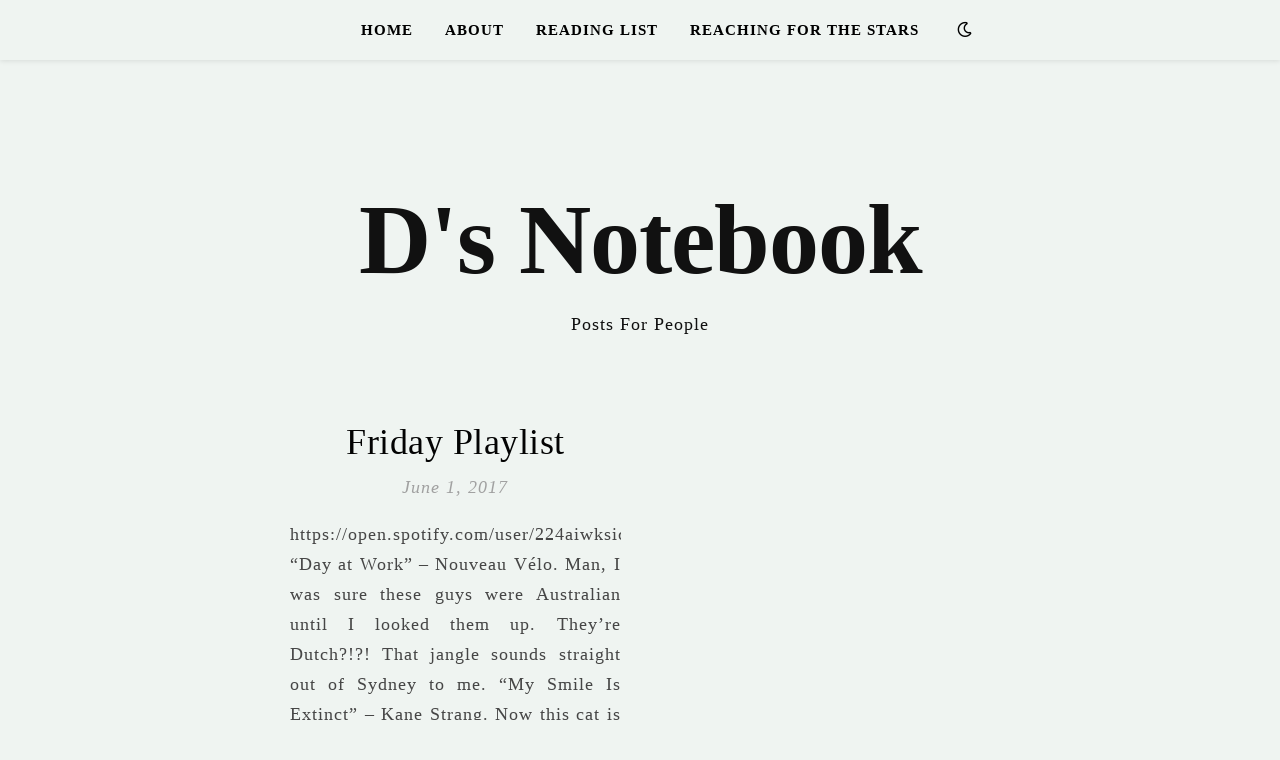

--- FILE ---
content_type: text/html; charset=UTF-8
request_url: https://dsnotebook.me/index.php/2017/06/01/
body_size: 24228
content:
<!DOCTYPE html><html lang="en-US"><head><script data-no-optimize="1">var litespeed_docref=sessionStorage.getItem("litespeed_docref");litespeed_docref&&(Object.defineProperty(document,"referrer",{get:function(){return litespeed_docref}}),sessionStorage.removeItem("litespeed_docref"));</script> <meta charset="UTF-8"><meta name="viewport" content="width=device-width, initial-scale=1.0, maximum-scale=1.0, user-scalable=no" /><title>June 1, 2017 &#8211; D&#039;s Notebook</title><meta name='robots' content='noindex, nofollow' /><link rel='dns-prefetch' href='//fonts.googleapis.com' /><link rel="alternate" type="application/rss+xml" title="D&#039;s Notebook &raquo; Feed" href="https://dsnotebook.me/index.php/feed/" /><link rel="alternate" type="application/rss+xml" title="D&#039;s Notebook &raquo; Comments Feed" href="https://dsnotebook.me/index.php/comments/feed/" /><style id='superb-addons-variable-fallbacks-inline-css' type='text/css'>:root{--wp--preset--color--primary:#1f7cec;--wp--preset--color--primary-hover:#3993ff;--wp--preset--color--base:#fff;--wp--preset--color--featured:#0a284b;--wp--preset--color--contrast-light:#fff;--wp--preset--color--contrast-dark:#000;--wp--preset--color--mono-1:#0d3c74;--wp--preset--color--mono-2:#64748b;--wp--preset--color--mono-3:#e2e8f0;--wp--preset--color--mono-4:#f8fafc;--wp--preset--spacing--superbspacing-xxsmall:clamp(5px,1vw,10px);--wp--preset--spacing--superbspacing-xsmall:clamp(10px,2vw,20px);--wp--preset--spacing--superbspacing-small:clamp(20px,4vw,40px);--wp--preset--spacing--superbspacing-medium:clamp(30px,6vw,60px);--wp--preset--spacing--superbspacing-large:clamp(40px,8vw,80px);--wp--preset--spacing--superbspacing-xlarge:clamp(50px,10vw,100px);--wp--preset--spacing--superbspacing-xxlarge:clamp(60px,12vw,120px);--wp--preset--font-size--superbfont-tiny:clamp(10px,0.625rem + ((1vw - 3.2px) * 0.227),12px);--wp--preset--font-size--superbfont-xxsmall:clamp(12px,0.75rem + ((1vw - 3.2px) * 0.227),14px);--wp--preset--font-size--superbfont-xsmall:clamp(16px,1rem + ((1vw - 3.2px) * 1),16px);--wp--preset--font-size--superbfont-small:clamp(16px,1rem + ((1vw - 3.2px) * 0.227),18px);--wp--preset--font-size--superbfont-medium:clamp(18px,1.125rem + ((1vw - 3.2px) * 0.227),20px);--wp--preset--font-size--superbfont-large:clamp(24px,1.5rem + ((1vw - 3.2px) * 0.909),32px);--wp--preset--font-size--superbfont-xlarge:clamp(32px,2rem + ((1vw - 3.2px) * 1.818),48px);--wp--preset--font-size--superbfont-xxlarge:clamp(40px,2.5rem + ((1vw - 3.2px) * 2.727),64px)}.has-primary-color{color:var(--wp--preset--color--primary)!important}.has-primary-hover-color{color:var(--wp--preset--color--primary-hover)!important}.has-base-color{color:var(--wp--preset--color--base)!important}.has-featured-color{color:var(--wp--preset--color--featured)!important}.has-contrast-light-color{color:var(--wp--preset--color--contrast-light)!important}.has-contrast-dark-color{color:var(--wp--preset--color--contrast-dark)!important}.has-mono-1-color{color:var(--wp--preset--color--mono-1)!important}.has-mono-2-color{color:var(--wp--preset--color--mono-2)!important}.has-mono-3-color{color:var(--wp--preset--color--mono-3)!important}.has-mono-4-color{color:var(--wp--preset--color--mono-4)!important}.has-primary-background-color{background-color:var(--wp--preset--color--primary)!important}.has-primary-hover-background-color{background-color:var(--wp--preset--color--primary-hover)!important}.has-base-background-color{background-color:var(--wp--preset--color--base)!important}.has-featured-background-color{background-color:var(--wp--preset--color--featured)!important}.has-contrast-light-background-color{background-color:var(--wp--preset--color--contrast-light)!important}.has-contrast-dark-background-color{background-color:var(--wp--preset--color--contrast-dark)!important}.has-mono-1-background-color{background-color:var(--wp--preset--color--mono-1)!important}.has-mono-2-background-color{background-color:var(--wp--preset--color--mono-2)!important}.has-mono-3-background-color{background-color:var(--wp--preset--color--mono-3)!important}.has-mono-4-background-color{background-color:var(--wp--preset--color--mono-4)!important}.has-superbfont-tiny-font-size{font-size:var(--wp--preset--font-size--superbfont-tiny)!important}.has-superbfont-xxsmall-font-size{font-size:var(--wp--preset--font-size--superbfont-xxsmall)!important}.has-superbfont-xsmall-font-size{font-size:var(--wp--preset--font-size--superbfont-xsmall)!important}.has-superbfont-small-font-size{font-size:var(--wp--preset--font-size--superbfont-small)!important}.has-superbfont-medium-font-size{font-size:var(--wp--preset--font-size--superbfont-medium)!important}.has-superbfont-large-font-size{font-size:var(--wp--preset--font-size--superbfont-large)!important}.has-superbfont-xlarge-font-size{font-size:var(--wp--preset--font-size--superbfont-xlarge)!important}.has-superbfont-xxlarge-font-size{font-size:var(--wp--preset--font-size--superbfont-xxlarge)!important}
/*# sourceURL=superb-addons-variable-fallbacks-inline-css */</style><style id='wp-img-auto-sizes-contain-inline-css' type='text/css'>img:is([sizes=auto i],[sizes^="auto," i]){contain-intrinsic-size:3000px 1500px}
/*# sourceURL=wp-img-auto-sizes-contain-inline-css */</style><link data-optimized="2" rel="stylesheet" href="https://dsnotebook.me/wp-content/litespeed/css/8f842993f063abda511da4a3e5aa1c99.css?ver=a14be" /><style id='wp-block-library-inline-css' type='text/css'>.wp-block-group.is-style-superbaddons-card{background-color:var(--wp--preset--color--contrast-light);border-color:var(--wp--preset--color--mono-3);border-radius:10px;border-style:solid;border-width:1px;box-shadow:0 1px 2px 0 rgba(0,0,0,.05);color:var(--wp--preset--color--contrast-dark);padding:var(--wp--preset--spacing--superbspacing-small)}
/*# sourceURL=wp-block-library-inline-css */</style><style id='classic-theme-styles-inline-css' type='text/css'>/*! This file is auto-generated */
.wp-block-button__link{color:#fff;background-color:#32373c;border-radius:9999px;box-shadow:none;text-decoration:none;padding:calc(.667em + 2px) calc(1.333em + 2px);font-size:1.125em}.wp-block-file__button{background:#32373c;color:#fff;text-decoration:none}
/*# sourceURL=/wp-includes/css/classic-themes.min.css */</style><style id='superb-addons-animated-heading-style-inline-css' type='text/css'>.superbaddons-animated-heading-block{overflow:hidden}.superbaddons-animated-heading-block .superb-animated-heading-letter{display:inline-block}

/*# sourceURL=https://dsnotebook.me/wp-content/plugins/superb-blocks/blocks/animated-heading/style-index.css */</style><style id='superb-addons-author-box-style-inline-css' type='text/css'>.superbaddons-authorbox{align-items:stretch;border-radius:10px;display:flex;flex-direction:row;gap:20px;padding:40px 20px}.superbaddons-authorbox-alignment-left{justify-content:flex-start}.superbaddons-authorbox-alignment-center{align-items:center;flex-direction:column;gap:0;justify-content:center;text-align:center}.superbaddons-authorbox-alignment-right{flex-direction:row-reverse;text-align:right}.superbaddons-authorbox-left{align-items:center;display:flex;flex:1;max-width:96px}.superbaddons-authorbox-right{flex:1}.superbaddons-authorbox-avatar{border-radius:50%}.superbaddons-authorbox-authorname{color:#444;font-size:32px;font-style:normal;font-weight:800;line-height:40px}.superbaddons-authorbox-authorbio{color:#7c7c7c;font-size:14px;font-style:normal;font-weight:600;line-height:19px}.superbaddons-authorbox-authorbio,.superbaddons-authorbox-authorname{margin:0}.superbaddons-authorbox-social-wrapper{align-items:flex-start;display:flex;flex-direction:row;gap:10px}.superbaddons-authorbox-social-wrapper a{margin-top:15px}

/*# sourceURL=https://dsnotebook.me/wp-content/plugins/superb-blocks/blocks/author-box/style-index.css */</style><style id='superb-addons-ratings-style-inline-css' type='text/css'>.superbaddongs-ratings-overall-wrapper{display:flex;flex-direction:column}.superbaddons-ratings-overall-label{font-style:normal;font-weight:700}.superbaddons-ratings-overall-rating-wrapper{align-items:center;display:flex;flex-direction:row;gap:12px}.superbaddons-ratings-overall-rating{align-items:center;display:flex;font-style:normal;font-weight:800;gap:5px;line-height:40px}.superbaddons-ratings-stars-icons{display:flex;flex-wrap:wrap;gap:8px;position:relative}.superbaddons-ratings-single-star{align-items:center;display:flex;position:relative}.superbaddons-ratings-single-percentage-star{left:0;overflow:hidden;position:absolute;top:0}.superbaddons-ratings-ratingbar-label{font-weight:700;margin:30px 0 16px}.superbaddons-ratings-ratingbar-bar{border-radius:100px;overflow:hidden;width:100%}.superbaddons-ratings-ratingbar-bar,.superbaddons-ratings-ratingbar-bar-fill{height:10px}.superbaddons-ratings-alignment-center{text-align:center}.superbaddons-ratings-alignment-center .superbaddons-ratings-overall-rating-wrapper{justify-content:center}.superbaddons-ratings-alignment-right{text-align:right}.superbaddons-ratings-alignment-right .superbaddons-ratings-overall-rating-wrapper{flex-direction:row-reverse}

/*# sourceURL=https://dsnotebook.me/wp-content/plugins/superb-blocks/blocks/ratings/style-index.css */</style><style id='superb-addons-table-of-contents-style-inline-css' type='text/css'>.superbaddons-tableofcontents{display:flex;flex-direction:column}.superbaddons-tableofcontents-alignment-center{align-items:center;text-align:center}.superbaddons-tableofcontents-alignment-right{direction:rtl}.superbaddons-tableofcontents-boxed{border-radius:10px;padding:40px 20px}.superbaddons-tableofcontents-title{font-style:normal;font-weight:800}.superbaddons-tableofcontents-text{font-style:normal;font-weight:600}.superbaddons-tableofcontents-table ol{list-style-position:inside;margin:0;padding:0}.superbaddons-tableofcontents-table ol ol{padding-left:20px}.superbaddons-tableofcontents-alignment-center .superbaddons-tableofcontents-table ol ol{padding-left:0}.superbaddons-tableofcontents-alignment-right .superbaddons-tableofcontents-table ol ol{padding-left:0;padding-right:20px}

/*# sourceURL=https://dsnotebook.me/wp-content/plugins/superb-blocks/blocks/table-of-contents/style-index.css */</style><style id='superb-addons-recent-posts-style-inline-css' type='text/css'>.superbaddons-recentposts-alignment-center .superbaddons-recentposts-item-inner{flex-direction:column;justify-content:center;text-align:center}.superbaddons-recentposts-alignment-right{direction:rtl}.superbaddons-recentposts-list{list-style:none;margin:0;padding:0}.superbaddons-recentposts-list a{text-decoration:none}.superbaddons-recentposts-list a:active,.superbaddons-recentposts-list a:focus,.superbaddons-recentposts-list a:hover{color:inherit}.superbaddons-recentposts-item{margin-bottom:10px}.superbaddons-recentposts-item:last-of-type{margin-bottom:0}.superbaddons-recentposts-item-inner{align-items:center;display:flex;gap:10px}.superbaddons-recentposts-item-left,.superbaddons-recentposts-item-right{display:flex;flex-direction:column}

/*# sourceURL=https://dsnotebook.me/wp-content/plugins/superb-blocks/blocks/recent-posts/style-index.css */</style><style id='superb-addons-cover-image-style-inline-css' type='text/css'>.superbaddons-coverimage-block{overflow:hidden}

/*# sourceURL=https://dsnotebook.me/wp-content/plugins/superb-blocks/blocks/cover-image/style-index.css */</style><style id='superb-addons-google-maps-style-inline-css' type='text/css'>.superbaddons-google-maps-block{overflow:hidden}

/*# sourceURL=https://dsnotebook.me/wp-content/plugins/superb-blocks/blocks/google-maps/style-index.css */</style><style id='superb-addons-reveal-button-style-inline-css' type='text/css'>.superb-addons-reveal-button{box-sizing:border-box;font-size:18px;padding-right:30px;position:relative}.superb-addons-reveal-button-element{background-color:var(--wp--preset--color--primary,#fff);border:1px solid var(--wp--preset--color--primary,#000);border-radius:5px;box-sizing:border-box;color:var(--wp--preset--color--contrast-light,#000);display:inline-block;line-height:1;margin:0;padding:15px 25px;position:relative;text-align:center;text-decoration:none;width:auto;z-index:1}.superb-addons-reveal-button.superb-addons-reveal-button-width-25{width:calc(25% - var(--wp--style--block-gap, .5em)*.75)}.superb-addons-reveal-button.superb-addons-reveal-button-width-50{width:calc(50% - var(--wp--style--block-gap, .5em)*.5)}.superb-addons-reveal-button.superb-addons-reveal-button-width-75{width:calc(75% - var(--wp--style--block-gap, .5em)*.25)}.superb-addons-reveal-button.superb-addons-reveal-button-width-100{flex-basis:100%;width:100%}.superb-has-custom-width .superb-addons-reveal-button-element{width:100%}.superb-addons-reveal-button-has-reveal .superb-addons-reveal-button-element.superb-addons-reveal-button-cta{border-bottom-right-radius:0!important;border-top-right-radius:0!important}.superb-addons-reveal-button-element.superb-addons-reveal-button-revealed{border-color:var(--wp--preset--color--primary,#000);border-style:dashed;display:inline-flex;gap:10px;margin-right:0;-webkit-user-select:all;-moz-user-select:all;user-select:all}.superb-addons-reveal-button-element.superb-addons-reveal-button-revealed,.superb-addons-reveal-button-teaser{align-items:center;background-color:var(--wp--preset--color--contrast-light,#fff);color:var(--wp--preset--color--primary,#000)}.superb-addons-reveal-button-teaser{border:1px dashed #000;border:1px dashed var(--wp--preset--color--primary,#000);border-radius:0 8px 8px 0;box-sizing:border-box;display:none;height:100%;justify-content:flex-end;padding:0 10px;position:absolute;right:0;top:0;-webkit-user-select:none;-moz-user-select:none;user-select:none;width:50%;z-index:0}.superb-addons-reveal-button-has-reveal .superb-addons-reveal-button-teaser{display:flex}.superb-addons-reveal-button .superb-has-teaser-text-color{color:var(--superb-addons-reveal-button-teaser-text)}.superb-addons-reveal-button .superb-has-teaser-background-color{background-color:var(--superb-addons-reveal-button-teaser-background)}.superb-addons-reveal-button:active,.superb-addons-reveal-button:focus,.superb-addons-reveal-button:hover{text-decoration:none}.superb-addons-reveal-button-element button{align-items:center;background:none;border:none;color:inherit;cursor:pointer;display:inline-flex;font-family:inherit;font-size:18px;font-weight:inherit;margin:0;padding:0;text-align:center;text-decoration:none;-webkit-user-select:none;-moz-user-select:none;user-select:none}

/*# sourceURL=https://dsnotebook.me/wp-content/plugins/superb-blocks/blocks/reveal-button/style-index.css */</style><style id='superb-addons-accordion-block-style-inline-css' type='text/css'>.wp-block-superb-addons-accordion-block{background-color:#fff;border:1px solid #ddd;border-radius:4px;margin-bottom:1em;overflow:hidden}.wp-block-superb-addons-accordion-block.superb-accordion-is-open .superb-accordion-header{background-color:rgba(0,0,0,.05);border-bottom:1px solid rgba(0,0,0,.1)}.wp-block-superb-addons-accordion-block.superb-accordion-is-open .superb-accordion-header .superb-accordion-icon:before{transform:translate(-50%,-50%) rotate(45deg)}.wp-block-superb-addons-accordion-block.superb-accordion-is-open .superb-accordion-header .superb-accordion-icon:after{transform:translate(-50%,-50%) rotate(135deg)}.wp-block-superb-addons-accordion-block.superb-accordion-is-open .superb-accordion-content{display:block!important;height:auto}.wp-block-superb-addons-accordion-block .superb-accordion-header{align-items:center;background-color:rgba(0,0,0,.03);border-bottom:0 solid transparent;cursor:pointer;display:flex;justify-content:space-between;padding:15px;padding:var(--wp--preset--spacing--superbspacing-xsmall,15px);position:relative;transition:background-color .2s ease,border-bottom .2s ease}.wp-block-superb-addons-accordion-block .superb-accordion-header:hover{background-color:rgba(0,0,0,.05)}.wp-block-superb-addons-accordion-block .superb-accordion-title{flex-grow:1;font-size:1.1em;font-weight:500;margin:0}.wp-block-superb-addons-accordion-block .superb-accordion-icon{flex-shrink:0;height:24px;margin-left:10px;position:relative;width:24px}.wp-block-superb-addons-accordion-block .superb-accordion-icon:after,.wp-block-superb-addons-accordion-block .superb-accordion-icon:before{background-color:currentColor;content:"";height:2px;left:50%;position:absolute;top:50%;transition:transform .3s ease;width:12px}.wp-block-superb-addons-accordion-block .superb-accordion-icon:before{transform:translate(-50%,-50%)}.wp-block-superb-addons-accordion-block .superb-accordion-icon:after{transform:translate(-50%,-50%) rotate(90deg)}.wp-block-superb-addons-accordion-block .superb-accordion-content{height:0;overflow:hidden;padding:0;transition:height .3s ease-in-out}.wp-block-superb-addons-accordion-block .superb-accordion-content .superb-accordion-content-wrapper{padding:15px;padding:var(--wp--preset--spacing--superbspacing-xsmall,15px)}

/*# sourceURL=https://dsnotebook.me/wp-content/plugins/superb-blocks/blocks/accordion/style-index.css */</style><style id='global-styles-inline-css' type='text/css'>:root{--wp--preset--aspect-ratio--square: 1;--wp--preset--aspect-ratio--4-3: 4/3;--wp--preset--aspect-ratio--3-4: 3/4;--wp--preset--aspect-ratio--3-2: 3/2;--wp--preset--aspect-ratio--2-3: 2/3;--wp--preset--aspect-ratio--16-9: 16/9;--wp--preset--aspect-ratio--9-16: 9/16;--wp--preset--color--black: #000000;--wp--preset--color--cyan-bluish-gray: #abb8c3;--wp--preset--color--white: #ffffff;--wp--preset--color--pale-pink: #f78da7;--wp--preset--color--vivid-red: #cf2e2e;--wp--preset--color--luminous-vivid-orange: #ff6900;--wp--preset--color--luminous-vivid-amber: #fcb900;--wp--preset--color--light-green-cyan: #7bdcb5;--wp--preset--color--vivid-green-cyan: #00d084;--wp--preset--color--pale-cyan-blue: #8ed1fc;--wp--preset--color--vivid-cyan-blue: #0693e3;--wp--preset--color--vivid-purple: #9b51e0;--wp--preset--gradient--vivid-cyan-blue-to-vivid-purple: linear-gradient(135deg,rgb(6,147,227) 0%,rgb(155,81,224) 100%);--wp--preset--gradient--light-green-cyan-to-vivid-green-cyan: linear-gradient(135deg,rgb(122,220,180) 0%,rgb(0,208,130) 100%);--wp--preset--gradient--luminous-vivid-amber-to-luminous-vivid-orange: linear-gradient(135deg,rgb(252,185,0) 0%,rgb(255,105,0) 100%);--wp--preset--gradient--luminous-vivid-orange-to-vivid-red: linear-gradient(135deg,rgb(255,105,0) 0%,rgb(207,46,46) 100%);--wp--preset--gradient--very-light-gray-to-cyan-bluish-gray: linear-gradient(135deg,rgb(238,238,238) 0%,rgb(169,184,195) 100%);--wp--preset--gradient--cool-to-warm-spectrum: linear-gradient(135deg,rgb(74,234,220) 0%,rgb(151,120,209) 20%,rgb(207,42,186) 40%,rgb(238,44,130) 60%,rgb(251,105,98) 80%,rgb(254,248,76) 100%);--wp--preset--gradient--blush-light-purple: linear-gradient(135deg,rgb(255,206,236) 0%,rgb(152,150,240) 100%);--wp--preset--gradient--blush-bordeaux: linear-gradient(135deg,rgb(254,205,165) 0%,rgb(254,45,45) 50%,rgb(107,0,62) 100%);--wp--preset--gradient--luminous-dusk: linear-gradient(135deg,rgb(255,203,112) 0%,rgb(199,81,192) 50%,rgb(65,88,208) 100%);--wp--preset--gradient--pale-ocean: linear-gradient(135deg,rgb(255,245,203) 0%,rgb(182,227,212) 50%,rgb(51,167,181) 100%);--wp--preset--gradient--electric-grass: linear-gradient(135deg,rgb(202,248,128) 0%,rgb(113,206,126) 100%);--wp--preset--gradient--midnight: linear-gradient(135deg,rgb(2,3,129) 0%,rgb(40,116,252) 100%);--wp--preset--font-size--small: 13px;--wp--preset--font-size--medium: 20px;--wp--preset--font-size--large: 36px;--wp--preset--font-size--x-large: 42px;--wp--preset--spacing--20: 0.44rem;--wp--preset--spacing--30: 0.67rem;--wp--preset--spacing--40: 1rem;--wp--preset--spacing--50: 1.5rem;--wp--preset--spacing--60: 2.25rem;--wp--preset--spacing--70: 3.38rem;--wp--preset--spacing--80: 5.06rem;--wp--preset--shadow--natural: 6px 6px 9px rgba(0, 0, 0, 0.2);--wp--preset--shadow--deep: 12px 12px 50px rgba(0, 0, 0, 0.4);--wp--preset--shadow--sharp: 6px 6px 0px rgba(0, 0, 0, 0.2);--wp--preset--shadow--outlined: 6px 6px 0px -3px rgb(255, 255, 255), 6px 6px rgb(0, 0, 0);--wp--preset--shadow--crisp: 6px 6px 0px rgb(0, 0, 0);}:where(.is-layout-flex){gap: 0.5em;}:where(.is-layout-grid){gap: 0.5em;}body .is-layout-flex{display: flex;}.is-layout-flex{flex-wrap: wrap;align-items: center;}.is-layout-flex > :is(*, div){margin: 0;}body .is-layout-grid{display: grid;}.is-layout-grid > :is(*, div){margin: 0;}:where(.wp-block-columns.is-layout-flex){gap: 2em;}:where(.wp-block-columns.is-layout-grid){gap: 2em;}:where(.wp-block-post-template.is-layout-flex){gap: 1.25em;}:where(.wp-block-post-template.is-layout-grid){gap: 1.25em;}.has-black-color{color: var(--wp--preset--color--black) !important;}.has-cyan-bluish-gray-color{color: var(--wp--preset--color--cyan-bluish-gray) !important;}.has-white-color{color: var(--wp--preset--color--white) !important;}.has-pale-pink-color{color: var(--wp--preset--color--pale-pink) !important;}.has-vivid-red-color{color: var(--wp--preset--color--vivid-red) !important;}.has-luminous-vivid-orange-color{color: var(--wp--preset--color--luminous-vivid-orange) !important;}.has-luminous-vivid-amber-color{color: var(--wp--preset--color--luminous-vivid-amber) !important;}.has-light-green-cyan-color{color: var(--wp--preset--color--light-green-cyan) !important;}.has-vivid-green-cyan-color{color: var(--wp--preset--color--vivid-green-cyan) !important;}.has-pale-cyan-blue-color{color: var(--wp--preset--color--pale-cyan-blue) !important;}.has-vivid-cyan-blue-color{color: var(--wp--preset--color--vivid-cyan-blue) !important;}.has-vivid-purple-color{color: var(--wp--preset--color--vivid-purple) !important;}.has-black-background-color{background-color: var(--wp--preset--color--black) !important;}.has-cyan-bluish-gray-background-color{background-color: var(--wp--preset--color--cyan-bluish-gray) !important;}.has-white-background-color{background-color: var(--wp--preset--color--white) !important;}.has-pale-pink-background-color{background-color: var(--wp--preset--color--pale-pink) !important;}.has-vivid-red-background-color{background-color: var(--wp--preset--color--vivid-red) !important;}.has-luminous-vivid-orange-background-color{background-color: var(--wp--preset--color--luminous-vivid-orange) !important;}.has-luminous-vivid-amber-background-color{background-color: var(--wp--preset--color--luminous-vivid-amber) !important;}.has-light-green-cyan-background-color{background-color: var(--wp--preset--color--light-green-cyan) !important;}.has-vivid-green-cyan-background-color{background-color: var(--wp--preset--color--vivid-green-cyan) !important;}.has-pale-cyan-blue-background-color{background-color: var(--wp--preset--color--pale-cyan-blue) !important;}.has-vivid-cyan-blue-background-color{background-color: var(--wp--preset--color--vivid-cyan-blue) !important;}.has-vivid-purple-background-color{background-color: var(--wp--preset--color--vivid-purple) !important;}.has-black-border-color{border-color: var(--wp--preset--color--black) !important;}.has-cyan-bluish-gray-border-color{border-color: var(--wp--preset--color--cyan-bluish-gray) !important;}.has-white-border-color{border-color: var(--wp--preset--color--white) !important;}.has-pale-pink-border-color{border-color: var(--wp--preset--color--pale-pink) !important;}.has-vivid-red-border-color{border-color: var(--wp--preset--color--vivid-red) !important;}.has-luminous-vivid-orange-border-color{border-color: var(--wp--preset--color--luminous-vivid-orange) !important;}.has-luminous-vivid-amber-border-color{border-color: var(--wp--preset--color--luminous-vivid-amber) !important;}.has-light-green-cyan-border-color{border-color: var(--wp--preset--color--light-green-cyan) !important;}.has-vivid-green-cyan-border-color{border-color: var(--wp--preset--color--vivid-green-cyan) !important;}.has-pale-cyan-blue-border-color{border-color: var(--wp--preset--color--pale-cyan-blue) !important;}.has-vivid-cyan-blue-border-color{border-color: var(--wp--preset--color--vivid-cyan-blue) !important;}.has-vivid-purple-border-color{border-color: var(--wp--preset--color--vivid-purple) !important;}.has-vivid-cyan-blue-to-vivid-purple-gradient-background{background: var(--wp--preset--gradient--vivid-cyan-blue-to-vivid-purple) !important;}.has-light-green-cyan-to-vivid-green-cyan-gradient-background{background: var(--wp--preset--gradient--light-green-cyan-to-vivid-green-cyan) !important;}.has-luminous-vivid-amber-to-luminous-vivid-orange-gradient-background{background: var(--wp--preset--gradient--luminous-vivid-amber-to-luminous-vivid-orange) !important;}.has-luminous-vivid-orange-to-vivid-red-gradient-background{background: var(--wp--preset--gradient--luminous-vivid-orange-to-vivid-red) !important;}.has-very-light-gray-to-cyan-bluish-gray-gradient-background{background: var(--wp--preset--gradient--very-light-gray-to-cyan-bluish-gray) !important;}.has-cool-to-warm-spectrum-gradient-background{background: var(--wp--preset--gradient--cool-to-warm-spectrum) !important;}.has-blush-light-purple-gradient-background{background: var(--wp--preset--gradient--blush-light-purple) !important;}.has-blush-bordeaux-gradient-background{background: var(--wp--preset--gradient--blush-bordeaux) !important;}.has-luminous-dusk-gradient-background{background: var(--wp--preset--gradient--luminous-dusk) !important;}.has-pale-ocean-gradient-background{background: var(--wp--preset--gradient--pale-ocean) !important;}.has-electric-grass-gradient-background{background: var(--wp--preset--gradient--electric-grass) !important;}.has-midnight-gradient-background{background: var(--wp--preset--gradient--midnight) !important;}.has-small-font-size{font-size: var(--wp--preset--font-size--small) !important;}.has-medium-font-size{font-size: var(--wp--preset--font-size--medium) !important;}.has-large-font-size{font-size: var(--wp--preset--font-size--large) !important;}.has-x-large-font-size{font-size: var(--wp--preset--font-size--x-large) !important;}
:where(.wp-block-post-template.is-layout-flex){gap: 1.25em;}:where(.wp-block-post-template.is-layout-grid){gap: 1.25em;}
:where(.wp-block-term-template.is-layout-flex){gap: 1.25em;}:where(.wp-block-term-template.is-layout-grid){gap: 1.25em;}
:where(.wp-block-columns.is-layout-flex){gap: 2em;}:where(.wp-block-columns.is-layout-grid){gap: 2em;}
:root :where(.wp-block-pullquote){font-size: 1.5em;line-height: 1.6;}
/*# sourceURL=global-styles-inline-css */</style> <script type="text/javascript" data-cfasync="false" src="https://dsnotebook.me/wp-includes/js/jquery/jquery.min.js" id="jquery-core-js"></script> <script type="text/javascript" data-cfasync="false" src="https://dsnotebook.me/wp-includes/js/jquery/jquery-migrate.min.js" id="jquery-migrate-js"></script> <link rel="https://api.w.org/" href="https://dsnotebook.me/index.php/wp-json/" /><link rel="EditURI" type="application/rsd+xml" title="RSD" href="https://dsnotebook.me/xmlrpc.php?rsd" /><meta name="generator" content="WordPress 6.9" /><meta property="og:image" content=""/><meta property="og:title" content="D&#039;s Notebook"/><meta property="og:description" content="Posts For People" /><meta property="og:url" content="https://dsnotebook.me/" /><meta property="og:type" content="website"><meta property="og:locale" content="en_us" /><meta property="og:site_name" content="D&#039;s Notebook"/><style id="ashe_dynamic_css">#top-bar,#top-menu .sub-menu {background-color: #eff4f1;}#top-bar a {color: #1e73be;}#top-menu .sub-menu,#top-menu .sub-menu a {border-color: rgba(30,115,190, 0.05);}#top-bar a:hover,#top-bar li.current-menu-item > a,#top-bar li.current-menu-ancestor > a,#top-bar .sub-menu li.current-menu-item > a,#top-bar .sub-menu li.current-menu-ancestor> a {color: #ca9b52;}.header-logo a,.site-description {color: #111111;}.entry-header {background-color: #eff4f1;}#main-nav,#main-menu .sub-menu,#main-nav #s {background-color: #eff4f1;}#main-nav a,#main-nav .svg-inline--fa,#main-nav #s,.instagram-title h2 {color: #000000;}.main-nav-sidebar span,.mobile-menu-btn span {background-color: #000000;}#main-nav {box-shadow: 0px 1px 5px rgba(0,0,0, 0.1);}#main-menu .sub-menu,#main-menu .sub-menu a {border-color: rgba(0,0,0, 0.05);}#main-nav #s::-webkit-input-placeholder { /* Chrome/Opera/Safari */color: rgba(0,0,0, 0.7);}#main-nav #s::-moz-placeholder { /* Firefox 19+ */color: rgba(0,0,0, 0.7);}#main-nav #s:-ms-input-placeholder { /* IE 10+ */color: rgba(0,0,0, 0.7);}#main-nav #s:-moz-placeholder { /* Firefox 18- */color: rgba(0,0,0, 0.7);}#main-nav a:hover,#main-nav .svg-inline--fa:hover,#main-nav li.current-menu-item > a,#main-nav li.current-menu-ancestor > a,#main-nav .sub-menu li.current-menu-item > a,#main-nav .sub-menu li.current-menu-ancestor> a {color: #ca9b52;}.main-nav-sidebar:hover span,.mobile-menu-btn:hover span {background-color: #ca9b52;}/* Background */.sidebar-alt,.main-content,.featured-slider-area,#featured-links,.page-content select,.page-content input,.page-content textarea {background-color: #eff4f1;}.page-content #featured-links h6,.instagram-title h2 {background-color: rgba(239,244,241, 0.85);}.ashe_promo_box_widget h6 {background-color: #eff4f1;}.ashe_promo_box_widget .promo-box:after{border-color: #eff4f1;}/* Text */.page-content,.page-content select,.page-content input,.page-content textarea,.page-content .post-author a,.page-content .ashe-widget a,.page-content .comment-author,.page-content #featured-links h6,.ashe_promo_box_widget h6 {color: #464646;}/* Title */.page-content h1,.page-content h2,.page-content h3,.page-content h4,.page-content h5,.page-content h6,.page-content .post-title a,.page-content .author-description h4 a,.page-content .related-posts h4 a,.page-content .blog-pagination .previous-page a,.page-content .blog-pagination .next-page a,blockquote,.page-content .post-share a {color: #030303;}.sidebar-alt-close-btn span {background-color: #030303;}.page-content .post-title a:hover {color: rgba(3,3,3, 0.75);}/* Meta */.page-content .post-date,.page-content .post-comments,.page-content .meta-sep,.page-content .post-author,.page-content [data-layout*="list"] .post-author a,.page-content .related-post-date,.page-content .comment-meta a,.page-content .author-share a,.page-content .post-tags a,.page-content .tagcloud a,.widget_categories li,.widget_archive li,.ashe-subscribe-text p,.rpwwt-post-author,.rpwwt-post-categories,.rpwwt-post-date,.rpwwt-post-comments-number {color: #a1a1a1;}.page-content input::-webkit-input-placeholder { /* Chrome/Opera/Safari */color: #a1a1a1;}.page-content input::-moz-placeholder { /* Firefox 19+ */color: #a1a1a1;}.page-content input:-ms-input-placeholder { /* IE 10+ */color: #a1a1a1;}.page-content input:-moz-placeholder { /* Firefox 18- */color: #a1a1a1;}/* Accent */.page-content a,.post-categories,#page-wrap .ashe-widget.widget_text a,#page-wrap .ashe-widget.ashe_author_widget a {color: #1e73be;}/* Disable TMP.page-content .elementor a,.page-content .elementor a:hover {color: inherit;}*/.ps-container > .ps-scrollbar-y-rail > .ps-scrollbar-y {background: #1e73be;}.page-content a:hover {color: rgba(30,115,190, 0.8);}blockquote {border-color: #1e73be;}.slide-caption {color: #ffffff;background: #1e73be;}/* Selection */::-moz-selection {color: #ffffff;background: #ca9b52;}::selection {color: #ffffff;background: #ca9b52;}.page-content .wprm-rating-star svg polygon {stroke: #1e73be;}.page-content .wprm-rating-star-full svg polygon,.page-content .wprm-comment-rating svg path,.page-content .comment-form-wprm-rating svg path{fill: #1e73be;}/* Border */.page-content .post-footer,[data-layout*="list"] .blog-grid > li,.page-content .author-description,.page-content .related-posts,.page-content .entry-comments,.page-content .ashe-widget li,.page-content #wp-calendar,.page-content #wp-calendar caption,.page-content #wp-calendar tbody td,.page-content .widget_nav_menu li a,.page-content .widget_pages li a,.page-content .tagcloud a,.page-content select,.page-content input,.page-content textarea,.widget-title h2:before,.widget-title h2:after,.post-tags a,.gallery-caption,.wp-caption-text,table tr,table th,table td,pre,.page-content .wprm-recipe-instruction {border-color: #e8e8e8;}.page-content .wprm-recipe {box-shadow: 0 0 3px 1px #e8e8e8;}hr {background-color: #e8e8e8;}.wprm-recipe-details-container,.wprm-recipe-notes-container p {background-color: rgba(232,232,232, 0.4);}/* Buttons */.widget_search .svg-fa-wrap,.widget_search #searchsubmit,.single-navigation i,.page-content input.submit,.page-content .blog-pagination.numeric a,.page-content .blog-pagination.load-more a,.page-content .mc4wp-form-fields input[type="submit"],.page-content .widget_wysija input[type="submit"],.page-content .post-password-form input[type="submit"],.page-content .wpcf7 [type="submit"],.page-content .wprm-recipe-print,.page-content .wprm-jump-to-recipe-shortcode,.page-content .wprm-print-recipe-shortcode {color: #ffffff;background-color: #333333;}.single-navigation i:hover,.page-content input.submit:hover,.ashe-boxed-style .page-content input.submit:hover,.page-content .blog-pagination.numeric a:hover,.ashe-boxed-style .page-content .blog-pagination.numeric a:hover,.page-content .blog-pagination.numeric span,.page-content .blog-pagination.load-more a:hover,.ashe-boxed-style .page-content .blog-pagination.load-more a:hover,.page-content .mc4wp-form-fields input[type="submit"]:hover,.page-content .widget_wysija input[type="submit"]:hover,.page-content .post-password-form input[type="submit"]:hover,.page-content .wpcf7 [type="submit"]:hover,.page-content .wprm-recipe-print:hover,.page-content .wprm-jump-to-recipe-shortcode:hover,.page-content .wprm-print-recipe-shortcode:hover {color: #ffffff;background-color: #ca9b52;}/* Image Overlay */.image-overlay,#infscr-loading,.page-content h4.image-overlay,.image-overlay a,.post-slider .prev-arrow,.post-slider .next-arrow,.header-slider-prev-arrow,.header-slider-next-arrow,.page-content .image-overlay a,#featured-slider .slick-arrow,#featured-slider .slider-dots,.header-slider-dots {color: #ffffff;}.image-overlay,#infscr-loading,.page-content h4.image-overlay {background-color: rgba(73,73,73, 0.3);}/* Background */#page-footer,#page-footer select,#page-footer input,#page-footer textarea {background-color: #eff4f1;}/* Text */#page-footer,#page-footer a,#page-footer select,#page-footer input,#page-footer textarea {color: #333333;}/* Title */#page-footer h1,#page-footer h2,#page-footer h3,#page-footer h4,#page-footer h5,#page-footer h6 {color: #111111;}/* Accent */#page-footer a:hover {color: #ca9b52;}/* Border */#page-footer a,#page-footer .ashe-widget li,#page-footer #wp-calendar,#page-footer #wp-calendar caption,#page-footer #wp-calendar th,#page-footer #wp-calendar td,#page-footer .widget_nav_menu li a,#page-footer select,#page-footer input,#page-footer textarea,#page-footer .widget-title h2:before,#page-footer .widget-title h2:after,.footer-widgets,.category-description,.tag-description {border-color: #e0dbdb;}#page-footer hr {background-color: #e0dbdb;}.ashe-preloader-wrap {background-color: #333333;}@media screen and ( max-width: 768px ) {.mini-logo {display: none;}}@media screen and ( max-width: 768px ) {.mini-logo a {max-width: 60px !important;} }@media screen and ( max-width: 768px ) {.featured-slider-area {display: none;}}@media screen and ( max-width: 768px ) {#featured-links {display: none;}}@media screen and ( max-width: 640px ) {.related-posts {display: none;}}.header-logo a {font-family: 'DM Sans';font-size: 100px;line-height: 120px;letter-spacing: -1px;font-weight: 700;}.site-description {font-family: 'DM Sans';}.header-logo .site-description {font-size: 18px;}#top-menu li a {font-family: 'DM Sans';font-size: 13px;line-height: 50px;letter-spacing: 0.8px;font-weight: 600;}.top-bar-socials a {font-size: 13px;line-height: 50px;}#top-bar .mobile-menu-btn {line-height: 50px;}#top-menu .sub-menu > li > a {font-size: 11px;line-height: 3.7;letter-spacing: 0.8px;}@media screen and ( max-width: 979px ) {.top-bar-socials {float: none !important;}.top-bar-socials a {line-height: 40px !important;}}#main-menu li a,.mobile-menu-btn a {font-family: 'DM Sans';font-size: 15px;line-height: 60px;letter-spacing: 1px;font-weight: 600;}#mobile-menu li {font-family: 'DM Sans';font-size: 15px;line-height: 3.4;letter-spacing: 1px;font-weight: 600;}.main-nav-search,#main-nav #s,.dark-mode-switcher,.main-nav-socials-trigger {font-size: 15px;line-height: 60px;}#main-nav #s {line-height: 61px;}#main-menu li.menu-item-has-children>a:after {font-size: 15px;}#main-nav {min-height:60px;}.main-nav-sidebar,.mini-logo {height:60px;}#main-menu .sub-menu > li > a,#mobile-menu .sub-menu > li {font-size: 12px;line-height: 3.8;letter-spacing: 0.8px;}.mobile-menu-btn {font-size: 18px;line-height: 60px;}.main-nav-socials a {font-size: 14px;line-height: 60px;}#top-menu li a,#main-menu li a,#mobile-menu li,.mobile-menu-btn a {text-transform: uppercase;}.post-meta,#wp-calendar thead th,#wp-calendar caption,h1,h2,h3,h4,h5,h6,blockquote p,#reply-title,#reply-title a {font-family: 'DM Sans';}/* font size 40px */h1 {font-size: 40px;}/* font size 36px */h2 {font-size: 36px;}/* font size 30px */h3 {font-size: 30px;}/* font size 24px */h4 {font-size: 24px;}/* font size 22px */h5,.page-content .wprm-recipe-name,.page-content .wprm-recipe-header {font-size: 22px;}/* font size 20px */h6 {font-size: 20px;}/* font size 19px */blockquote p {font-size: 19px;}/* font size 18px */.related-posts h4 a {font-size: 18px;}/* font size 16px */.author-description h4,.category-description h4,.tag-description h4,#reply-title,#reply-title a,.comment-title,.widget-title h2,.ashe_author_widget h3 {font-size: 16px;}.post-title,.page-title {line-height: 44px;}/* letter spacing 0.5px */.slider-title,.post-title,.page-title,.related-posts h4 a {letter-spacing: 0.5px;}/* letter spacing 1.5px */.widget-title h2,.author-description h4,.category-description h4,.tag-description h4,.comment-title,#reply-title,#reply-title a,.ashe_author_widget h3 {letter-spacing: 1.5px;}/* letter spacing 2px */.related-posts h3 {letter-spacing: 2px;}/* font weight */h1,h2,h3,h4,h5,h6 {font-weight: 400;}h1,h2,h3,h4,h5,h6 {font-style: normal;}h1,h2,h3,h4,h5,h6 {text-transform: none;}body,.page-404 h2,#featured-links h6,.ashe_promo_box_widget h6,.comment-author,.related-posts h3,.instagram-title h2,input,textarea,select,.no-result-found h1,.ashe-subscribe-text h4,.widget_wysija_cont .updated,.widget_wysija_cont .error,.widget_wysija_cont .xdetailed-errors {font-family: 'DM Sans';}body,.page-404 h2,.no-result-found h1 {font-weight: 500;}body,.comment-author {font-size: 18px;}body p,.post-content,.post-content li,.comment-text li {line-height: 30px;}/* letter spacing 0 */body p,.post-content,.comment-author,.widget_recent_comments li,.widget_meta li,.widget_recent_comments li,.widget_pages > ul > li,.widget_archive li,.widget_categories > ul > li,.widget_recent_entries ul li,.widget_nav_menu li,.related-post-date,.post-media .image-overlay a,.post-meta,.rpwwt-post-title {letter-spacing: 1px;}/* letter spacing 0.5 + */.post-author,.post-media .image-overlay span,blockquote p {letter-spacing: 1.5px;}/* letter spacing 1 + */#main-nav #searchform input,#featured-links h6,.ashe_promo_box_widget h6,.instagram-title h2,.ashe-subscribe-text h4,.page-404 p,#wp-calendar caption {letter-spacing: 2px;}/* letter spacing 2 + */.comments-area #submit,.tagcloud a,.mc4wp-form-fields input[type='submit'],.widget_wysija input[type='submit'],.slider-read-more a,.post-categories a,.read-more a,.no-result-found h1,.blog-pagination a,.blog-pagination span {letter-spacing: 3px;}/* font size 18px */.post-media .image-overlay p,.post-media .image-overlay a {font-size: 21px;}/* font size 16px */.ashe_social_widget .social-icons a {font-size: 20px;}/* font size 14px */.post-author,.post-share,.related-posts h3,input,textarea,select,.comment-reply-link,.wp-caption-text,.author-share a,#featured-links h6,.ashe_promo_box_widget h6,#wp-calendar,.instagram-title h2 {font-size: 16px;}/* font size 13px */.slider-categories,.slider-read-more a,.read-more a,.blog-pagination a,.blog-pagination span,.footer-socials a,.rpwwt-post-author,.rpwwt-post-categories,.rpwwt-post-date,.rpwwt-post-comments-number,.copyright-info,.footer-menu-container {font-size: 15px;}/* font size 12px */.post-categories a,.post-tags a,.widget_recent_entries ul li span,#wp-calendar caption,#wp-calendar tfoot #prev a,#wp-calendar tfoot #next a {font-size: 14px;}/* font size 11px */.related-post-date,.comment-meta,.tagcloud a {font-size: 14px !important;}.boxed-wrapper {max-width: 760px;}.sidebar-alt {max-width: 340px;left: -340px; padding: 85px 35px 0px;}.sidebar-left,.sidebar-right {width: 307px;}[data-layout*="rsidebar"] .main-container,[data-layout*="lsidebar"] .main-container {float: left;width: calc(100% - 307px);width: -webkit-calc(100% - 307px);}[data-layout*="lrsidebar"] .main-container {width: calc(100% - 614px);width: -webkit-calc(100% - 614px);}[data-layout*="fullwidth"] .main-container {width: 100%;}#top-bar > div,#main-nav > div,#featured-links,.main-content,.page-footer-inner,.featured-slider-area.boxed-wrapper {padding-left: 30px;padding-right: 30px;}.ashe-instagram-widget #sb_instagram {max-width: none !important;}.ashe-instagram-widget #sbi_images {display: -webkit-box;display: -ms-flexbox;display: flex;}.ashe-instagram-widget #sbi_images .sbi_photo {height: auto !important;}.ashe-instagram-widget #sbi_images .sbi_photo img {display: block !important;}.ashe-widget #sbi_images .sbi_photo {/*height: auto !important;*/}.ashe-widget #sbi_images .sbi_photo img {display: block !important;}#top-menu {float: left;}.top-bar-socials {float: right;}.entry-header:not(.html-image) {height: 300px;background-size: cover;}.entry-header-slider div {height: 300px;}.entry-header:not(.html-image) {background-position: center center;}.header-logo {padding-top: 120px;}.logo-img {max-width: 500px;}.mini-logo a {max-width: 70px;}@media screen and (max-width: 880px) {.logo-img { max-width: 300px;}}#main-nav {text-align: center;}.main-nav-icons.main-nav-socials-mobile {left: 30px;}.main-nav-socials-trigger {position: absolute;top: 0px;left: 30px;}.main-nav-sidebar + .main-nav-socials-trigger {left: 60px;}.mini-logo + .main-nav-socials-trigger {right: 60px;left: auto;}.main-nav-sidebar {position: absolute;top: 0px;left: 30px;z-index: 1;}.main-nav-icons {position: absolute;top: 0px;right: 30px;z-index: 2;}.mini-logo {position: absolute;left: auto;top: 0;}.main-nav-sidebar ~ .mini-logo {margin-left: 30px;}#featured-slider.boxed-wrapper {max-width: 1140px;}.slider-item-bg {height: 540px;}#featured-links .featured-link {margin-top: 20px;}#featured-links .featured-link {margin-right: 20px;}#featured-links .featured-link:nth-of-type(3n) {margin-right: 0;}#featured-links .featured-link {width: calc( (100% - 40px) / 3 - 1px);width: -webkit-calc( (100% - 40px) / 3 - 1px);}.featured-link:nth-child(1) .cv-inner {display: none;}.featured-link:nth-child(2) .cv-inner {display: none;}.featured-link:nth-child(3) .cv-inner {display: none;}.featured-link:nth-child(4) .cv-inner {display: none;}.featured-link:nth-child(5) .cv-inner {display: none;}.featured-link:nth-child(6) .cv-inner {display: none;}.blog-grid > li,.main-container .featured-slider-area {margin-bottom: 30px;}[data-layout*="col2"] .blog-grid > li,[data-layout*="col3"] .blog-grid > li,[data-layout*="col4"] .blog-grid > li {display: inline-block;vertical-align: top;margin-right: 37px;}[data-layout*="col2"] .blog-grid > li:nth-of-type(2n+2),[data-layout*="col3"] .blog-grid > li:nth-of-type(3n+3),[data-layout*="col4"] .blog-grid > li:nth-of-type(4n+4) {margin-right: 0;}[data-layout*="col1"] .blog-grid > li {width: 100%;}[data-layout*="col2"] .blog-grid > li {width: calc((100% - 37px ) / 2 - 1px);width: -webkit-calc((100% - 37px ) / 2 - 1px);}[data-layout*="col3"] .blog-grid > li {width: calc((100% - 2 * 37px ) / 3 - 2px);width: -webkit-calc((100% - 2 * 37px ) / 3 - 2px);}[data-layout*="col4"] .blog-grid > li {width: calc((100% - 3 * 37px ) / 4 - 1px);width: -webkit-calc((100% - 3 * 37px ) / 4 - 1px);}[data-layout*="rsidebar"] .sidebar-right {padding-left: 37px;}[data-layout*="lsidebar"] .sidebar-left {padding-right: 37px;}[data-layout*="lrsidebar"] .sidebar-right {padding-left: 37px;}[data-layout*="lrsidebar"] .sidebar-left {padding-right: 37px;}.blog-grid .post-header,.blog-grid .read-more,[data-layout*="list"] .post-share {text-align: center;}p.has-drop-cap:not(:focus)::first-letter {float: left;margin: 0px 12px 0 0;font-family: 'DM Sans';font-size: 80px;line-height: 65px;text-align: center;text-transform: uppercase;color: #030303;}@-moz-document url-prefix() {p.has-drop-cap:not(:focus)::first-letter {margin-top: 10px !important;}}[data-dropcaps*='yes'] .post-content > p:first-of-type:first-letter {float: left;margin: 0px 12px 0 0;font-family: 'DM Sans';font-size: 80px;line-height: 65px;text-align: center;text-transform: uppercase;color: #030303;}@-moz-document url-prefix() {[data-dropcaps*='yes'] .post-content > p:first-of-type:first-letter {margin-top: 10px !important;}}.footer-widgets > .ashe-widget {width: 30%;margin-right: 5%;}.footer-widgets > .ashe-widget:nth-child(3n+3) {margin-right: 0;}.footer-widgets > .ashe-widget:nth-child(3n+4) {clear: both;}.copyright-info {float: right;}.footer-socials {float: left;}.footer-menu-container {float: right;}#footer-menu {float: left;}#footer-menu > li {margin-right: 5px;}.footer-menu-container:after {float: left;margin-right: 5px;}.cssload-container{width:100%;height:36px;text-align:center}.cssload-speeding-wheel{width:36px;height:36px;margin:0 auto;border:2px solid #ffffff;border-radius:50%;border-left-color:transparent;border-right-color:transparent;animation:cssload-spin 575ms infinite linear;-o-animation:cssload-spin 575ms infinite linear;-ms-animation:cssload-spin 575ms infinite linear;-webkit-animation:cssload-spin 575ms infinite linear;-moz-animation:cssload-spin 575ms infinite linear}@keyframes cssload-spin{100%{transform:rotate(360deg);transform:rotate(360deg)}}@-o-keyframes cssload-spin{100%{-o-transform:rotate(360deg);transform:rotate(360deg)}}@-ms-keyframes cssload-spin{100%{-ms-transform:rotate(360deg);transform:rotate(360deg)}}@-webkit-keyframes cssload-spin{100%{-webkit-transform:rotate(360deg);transform:rotate(360deg)}}@-moz-keyframes cssload-spin{100%{-moz-transform:rotate(360deg);transform:rotate(360deg)}}</style><meta name="generator" content="Elementor 3.34.3; features: e_font_icon_svg, additional_custom_breakpoints; settings: css_print_method-external, google_font-enabled, font_display-swap"><style>.e-con.e-parent:nth-of-type(n+4):not(.e-lazyloaded):not(.e-no-lazyload),
				.e-con.e-parent:nth-of-type(n+4):not(.e-lazyloaded):not(.e-no-lazyload) * {
					background-image: none !important;
				}
				@media screen and (max-height: 1024px) {
					.e-con.e-parent:nth-of-type(n+3):not(.e-lazyloaded):not(.e-no-lazyload),
					.e-con.e-parent:nth-of-type(n+3):not(.e-lazyloaded):not(.e-no-lazyload) * {
						background-image: none !important;
					}
				}
				@media screen and (max-height: 640px) {
					.e-con.e-parent:nth-of-type(n+2):not(.e-lazyloaded):not(.e-no-lazyload),
					.e-con.e-parent:nth-of-type(n+2):not(.e-lazyloaded):not(.e-no-lazyload) * {
						background-image: none !important;
					}
				}</style><style type="text/css" id="custom-background-css">body.custom-background { background-color: #eff4f1; }</style><style type="text/css" id="wp-custom-css">hr { height: 2px; background-color: #a1a1a1; }
blockquote {
    background-color: rgba(0, 0, 0, 0.1); /* Light gray shade */
    padding: 10px; /* Add some padding for better appearance */
}</style><style id="wpr_lightbox_styles">.lg-backdrop {
					background-color: rgba(0,0,0,0.6) !important;
				}
				.lg-toolbar,
				.lg-dropdown {
					background-color: rgba(0,0,0,0.8) !important;
				}
				.lg-dropdown:after {
					border-bottom-color: rgba(0,0,0,0.8) !important;
				}
				.lg-sub-html {
					background-color: rgba(0,0,0,0.8) !important;
				}
				.lg-thumb-outer,
				.lg-progress-bar {
					background-color: #444444 !important;
				}
				.lg-progress {
					background-color: #a90707 !important;
				}
				.lg-icon {
					color: #efefef !important;
					font-size: 20px !important;
				}
				.lg-icon.lg-toogle-thumb {
					font-size: 24px !important;
				}
				.lg-icon:hover,
				.lg-dropdown-text:hover {
					color: #ffffff !important;
				}
				.lg-sub-html,
				.lg-dropdown-text {
					color: #efefef !important;
					font-size: 14px !important;
				}
				#lg-counter {
					color: #efefef !important;
					font-size: 14px !important;
				}
				.lg-prev,
				.lg-next {
					font-size: 35px !important;
				}

				/* Defaults */
				.lg-icon {
				background-color: transparent !important;
				}

				#lg-counter {
				opacity: 0.9;
				}

				.lg-thumb-outer {
				padding: 0 10px;
				}

				.lg-thumb-item {
				border-radius: 0 !important;
				border: none !important;
				opacity: 0.5;
				}

				.lg-thumb-item.active {
					opacity: 1;
				}</style></head><body class="archive date custom-background wp-embed-responsive wp-theme-ashe-pro-premium elementor-default elementor-kit-16512"><div id="page-wrap"><div id="page-header" ><div id="main-nav" class="clear-fix" data-fixed="1" data-close-on-click = "" data-mobile-fixed="1"><div class="boxed-wrapper"><div class="main-nav-icons"><div class="dark-mode-switcher" aria-label="Dark Mode Switcher">
<i class="far fa-moon"></i></div><div class="main-nav-search" aria-label="Search">
<i class="fa-solid fa-magnifying-glass"></i>
<i class="fa-solid fa-xmark"></i><form role="search" method="get" id="searchform" class="clear-fix" action="https://dsnotebook.me/"><input type="search" name="s" id="s" placeholder="Search..." data-placeholder="Type &amp; hit Enter..." value="" /><span class="svg-fa-wrap"><i class="fa-solid fa-magnifying-glass"></i></span><input type="submit" id="searchsubmit" value="st" /></form></div></div><nav class="main-menu-container"><ul id="main-menu" class=""><li id="menu-item-9803" class="menu-item menu-item-type-custom menu-item-object-custom menu-item-home menu-item-9803"><a href="http://dsnotebook.me">Home</a></li><li id="menu-item-9805" class="menu-item menu-item-type-post_type menu-item-object-page menu-item-9805"><a href="https://dsnotebook.me/index.php/about/">About</a></li><li id="menu-item-9804" class="menu-item menu-item-type-post_type menu-item-object-page menu-item-9804"><a href="https://dsnotebook.me/index.php/reading-list/">Reading List</a></li><li id="menu-item-9870" class="menu-item menu-item-type-post_type menu-item-object-page menu-item-9870"><a href="https://dsnotebook.me/index.php/rfts/">Reaching For The Stars</a></li></ul></nav>
<span class="mobile-menu-btn" aria-label="Mobile Menu"><div>
<i class="fas fa-chevron-down"></i></div>
</span></div><nav class="mobile-menu-container"><ul id="mobile-menu" class=""><li class="menu-item menu-item-type-custom menu-item-object-custom menu-item-home menu-item-9803"><a href="http://dsnotebook.me">Home</a></li><li class="menu-item menu-item-type-post_type menu-item-object-page menu-item-9805"><a href="https://dsnotebook.me/index.php/about/">About</a></li><li class="menu-item menu-item-type-post_type menu-item-object-page menu-item-9804"><a href="https://dsnotebook.me/index.php/reading-list/">Reading List</a></li><li class="menu-item menu-item-type-post_type menu-item-object-page menu-item-9870"><a href="https://dsnotebook.me/index.php/rfts/">Reaching For The Stars</a></li></ul></nav></div><div class="entry-header background-image" data-bg-type="image" style="background-image:url();" data-video-mp4="" data-video-webm=""><div class="cvr-container"><div class="cvr-outer"><div class="cvr-inner"><div class="header-logo">
<a href="https://dsnotebook.me/" class="site-title">D&#039;s Notebook</a><p class="site-description">Posts For People</p></div></div></div></div><a href="https://dsnotebook.me/" title="D&#039;s Notebook" class="header-image-logo"></a></div></div><div class="page-content"><div class="main-content clear-fix boxed-wrapper" data-layout="col2-fullwidth" data-sidebar-sticky="" data-sidebar-width="270"><div class="main-container"><ul class="blog-grid"><li><article id="post-6415" class="blog-post clear-fix post-6415 post type-post status-publish format-standard hentry category-uncategorized tag-music"><div class="post-media">
<a href="https://dsnotebook.me/index.php/2017/06/01/friday-playlist-31/" target="_self"></a></div><header class="post-header"><h2 class="post-title">
<a href="https://dsnotebook.me/index.php/2017/06/01/friday-playlist-31/" target="_self">Friday Playlist</a></h2><div class="post-meta clear-fix">
<span class="post-date">June 1, 2017</span>
<span class="meta-sep">/</span></div></header><div class="post-content"><p>https://open.spotify.com/user/224aiwksicafjldlua6nnpo4y/playlist/6rjV7IwP5QRg1g8IDoD4t3 “Day at Work” &#8211; Nouveau Vélo. Man, I was sure these guys were Australian until I looked them up. They’re Dutch?!?! That jangle sounds straight out of Sydney to me. “My Smile Is Extinct” &#8211; Kane Strang. Now this cat is from the South Pacific, although New Zealand rather than Australia. A great example of taking depressing lyrics and&hellip;</p></div><div class="read-more">
<a href="https://dsnotebook.me/index.php/2017/06/01/friday-playlist-31/" target="_self">Read More</a></div></article></li></ul></div></div></div><footer id="page-footer" class="clear-fix">
<span class="scrolltop icon-angle-up"></span><div class="page-footer-inner boxed-wrapper"><div class="footer-widgets clear-fix"><div id="block-5" class="ashe-widget widget_block widget_archive"><div class="wp-block-archives-dropdown wp-block-archives"><label for="wp-block-archives-1" class="wp-block-archives__label">Archives</label>
<select id="wp-block-archives-1" name="archive-dropdown"><option value="">Select Month</option><option value='https://dsnotebook.me/index.php/2026/01/'> January 2026 &nbsp;(19)</option><option value='https://dsnotebook.me/index.php/2025/12/'> December 2025 &nbsp;(17)</option><option value='https://dsnotebook.me/index.php/2025/11/'> November 2025 &nbsp;(16)</option><option value='https://dsnotebook.me/index.php/2025/10/'> October 2025 &nbsp;(20)</option><option value='https://dsnotebook.me/index.php/2025/09/'> September 2025 &nbsp;(20)</option><option value='https://dsnotebook.me/index.php/2025/08/'> August 2025 &nbsp;(20)</option><option value='https://dsnotebook.me/index.php/2025/07/'> July 2025 &nbsp;(17)</option><option value='https://dsnotebook.me/index.php/2025/06/'> June 2025 &nbsp;(22)</option><option value='https://dsnotebook.me/index.php/2025/05/'> May 2025 &nbsp;(19)</option><option value='https://dsnotebook.me/index.php/2025/04/'> April 2025 &nbsp;(15)</option><option value='https://dsnotebook.me/index.php/2025/03/'> March 2025 &nbsp;(19)</option><option value='https://dsnotebook.me/index.php/2025/02/'> February 2025 &nbsp;(16)</option><option value='https://dsnotebook.me/index.php/2025/01/'> January 2025 &nbsp;(20)</option><option value='https://dsnotebook.me/index.php/2024/12/'> December 2024 &nbsp;(16)</option><option value='https://dsnotebook.me/index.php/2024/11/'> November 2024 &nbsp;(18)</option><option value='https://dsnotebook.me/index.php/2024/10/'> October 2024 &nbsp;(18)</option><option value='https://dsnotebook.me/index.php/2024/09/'> September 2024 &nbsp;(20)</option><option value='https://dsnotebook.me/index.php/2024/08/'> August 2024 &nbsp;(16)</option><option value='https://dsnotebook.me/index.php/2024/07/'> July 2024 &nbsp;(14)</option><option value='https://dsnotebook.me/index.php/2024/06/'> June 2024 &nbsp;(15)</option><option value='https://dsnotebook.me/index.php/2024/05/'> May 2024 &nbsp;(19)</option><option value='https://dsnotebook.me/index.php/2024/04/'> April 2024 &nbsp;(17)</option><option value='https://dsnotebook.me/index.php/2024/03/'> March 2024 &nbsp;(16)</option><option value='https://dsnotebook.me/index.php/2024/02/'> February 2024 &nbsp;(18)</option><option value='https://dsnotebook.me/index.php/2024/01/'> January 2024 &nbsp;(24)</option><option value='https://dsnotebook.me/index.php/2023/12/'> December 2023 &nbsp;(17)</option><option value='https://dsnotebook.me/index.php/2023/11/'> November 2023 &nbsp;(15)</option><option value='https://dsnotebook.me/index.php/2023/10/'> October 2023 &nbsp;(17)</option><option value='https://dsnotebook.me/index.php/2023/09/'> September 2023 &nbsp;(18)</option><option value='https://dsnotebook.me/index.php/2023/08/'> August 2023 &nbsp;(17)</option><option value='https://dsnotebook.me/index.php/2023/07/'> July 2023 &nbsp;(16)</option><option value='https://dsnotebook.me/index.php/2023/06/'> June 2023 &nbsp;(19)</option><option value='https://dsnotebook.me/index.php/2023/05/'> May 2023 &nbsp;(19)</option><option value='https://dsnotebook.me/index.php/2023/04/'> April 2023 &nbsp;(15)</option><option value='https://dsnotebook.me/index.php/2023/03/'> March 2023 &nbsp;(14)</option><option value='https://dsnotebook.me/index.php/2023/02/'> February 2023 &nbsp;(19)</option><option value='https://dsnotebook.me/index.php/2023/01/'> January 2023 &nbsp;(19)</option><option value='https://dsnotebook.me/index.php/2022/12/'> December 2022 &nbsp;(19)</option><option value='https://dsnotebook.me/index.php/2022/11/'> November 2022 &nbsp;(19)</option><option value='https://dsnotebook.me/index.php/2022/10/'> October 2022 &nbsp;(16)</option><option value='https://dsnotebook.me/index.php/2022/09/'> September 2022 &nbsp;(20)</option><option value='https://dsnotebook.me/index.php/2022/08/'> August 2022 &nbsp;(15)</option><option value='https://dsnotebook.me/index.php/2022/07/'> July 2022 &nbsp;(17)</option><option value='https://dsnotebook.me/index.php/2022/06/'> June 2022 &nbsp;(21)</option><option value='https://dsnotebook.me/index.php/2022/05/'> May 2022 &nbsp;(18)</option><option value='https://dsnotebook.me/index.php/2022/04/'> April 2022 &nbsp;(16)</option><option value='https://dsnotebook.me/index.php/2022/03/'> March 2022 &nbsp;(17)</option><option value='https://dsnotebook.me/index.php/2022/02/'> February 2022 &nbsp;(18)</option><option value='https://dsnotebook.me/index.php/2022/01/'> January 2022 &nbsp;(19)</option><option value='https://dsnotebook.me/index.php/2021/12/'> December 2021 &nbsp;(18)</option><option value='https://dsnotebook.me/index.php/2021/11/'> November 2021 &nbsp;(18)</option><option value='https://dsnotebook.me/index.php/2021/10/'> October 2021 &nbsp;(16)</option><option value='https://dsnotebook.me/index.php/2021/09/'> September 2021 &nbsp;(19)</option><option value='https://dsnotebook.me/index.php/2021/08/'> August 2021 &nbsp;(18)</option><option value='https://dsnotebook.me/index.php/2021/07/'> July 2021 &nbsp;(19)</option><option value='https://dsnotebook.me/index.php/2021/06/'> June 2021 &nbsp;(14)</option><option value='https://dsnotebook.me/index.php/2021/05/'> May 2021 &nbsp;(20)</option><option value='https://dsnotebook.me/index.php/2021/04/'> April 2021 &nbsp;(20)</option><option value='https://dsnotebook.me/index.php/2021/03/'> March 2021 &nbsp;(20)</option><option value='https://dsnotebook.me/index.php/2021/02/'> February 2021 &nbsp;(20)</option><option value='https://dsnotebook.me/index.php/2021/01/'> January 2021 &nbsp;(19)</option><option value='https://dsnotebook.me/index.php/2020/12/'> December 2020 &nbsp;(16)</option><option value='https://dsnotebook.me/index.php/2020/11/'> November 2020 &nbsp;(17)</option><option value='https://dsnotebook.me/index.php/2020/10/'> October 2020 &nbsp;(16)</option><option value='https://dsnotebook.me/index.php/2020/09/'> September 2020 &nbsp;(15)</option><option value='https://dsnotebook.me/index.php/2020/08/'> August 2020 &nbsp;(16)</option><option value='https://dsnotebook.me/index.php/2020/07/'> July 2020 &nbsp;(15)</option><option value='https://dsnotebook.me/index.php/2020/06/'> June 2020 &nbsp;(14)</option><option value='https://dsnotebook.me/index.php/2020/05/'> May 2020 &nbsp;(17)</option><option value='https://dsnotebook.me/index.php/2020/04/'> April 2020 &nbsp;(19)</option><option value='https://dsnotebook.me/index.php/2020/03/'> March 2020 &nbsp;(24)</option><option value='https://dsnotebook.me/index.php/2020/02/'> February 2020 &nbsp;(15)</option><option value='https://dsnotebook.me/index.php/2020/01/'> January 2020 &nbsp;(20)</option><option value='https://dsnotebook.me/index.php/2019/12/'> December 2019 &nbsp;(14)</option><option value='https://dsnotebook.me/index.php/2019/11/'> November 2019 &nbsp;(14)</option><option value='https://dsnotebook.me/index.php/2019/10/'> October 2019 &nbsp;(17)</option><option value='https://dsnotebook.me/index.php/2019/09/'> September 2019 &nbsp;(12)</option><option value='https://dsnotebook.me/index.php/2019/08/'> August 2019 &nbsp;(14)</option><option value='https://dsnotebook.me/index.php/2019/07/'> July 2019 &nbsp;(15)</option><option value='https://dsnotebook.me/index.php/2019/06/'> June 2019 &nbsp;(13)</option><option value='https://dsnotebook.me/index.php/2019/05/'> May 2019 &nbsp;(17)</option><option value='https://dsnotebook.me/index.php/2019/04/'> April 2019 &nbsp;(12)</option><option value='https://dsnotebook.me/index.php/2019/03/'> March 2019 &nbsp;(19)</option><option value='https://dsnotebook.me/index.php/2019/02/'> February 2019 &nbsp;(16)</option><option value='https://dsnotebook.me/index.php/2019/01/'> January 2019 &nbsp;(19)</option><option value='https://dsnotebook.me/index.php/2018/12/'> December 2018 &nbsp;(16)</option><option value='https://dsnotebook.me/index.php/2018/11/'> November 2018 &nbsp;(18)</option><option value='https://dsnotebook.me/index.php/2018/10/'> October 2018 &nbsp;(15)</option><option value='https://dsnotebook.me/index.php/2018/09/'> September 2018 &nbsp;(13)</option><option value='https://dsnotebook.me/index.php/2018/08/'> August 2018 &nbsp;(12)</option><option value='https://dsnotebook.me/index.php/2018/07/'> July 2018 &nbsp;(15)</option><option value='https://dsnotebook.me/index.php/2018/06/'> June 2018 &nbsp;(13)</option><option value='https://dsnotebook.me/index.php/2018/05/'> May 2018 &nbsp;(13)</option><option value='https://dsnotebook.me/index.php/2018/04/'> April 2018 &nbsp;(13)</option><option value='https://dsnotebook.me/index.php/2018/03/'> March 2018 &nbsp;(22)</option><option value='https://dsnotebook.me/index.php/2018/02/'> February 2018 &nbsp;(22)</option><option value='https://dsnotebook.me/index.php/2018/01/'> January 2018 &nbsp;(18)</option><option value='https://dsnotebook.me/index.php/2017/12/'> December 2017 &nbsp;(13)</option><option value='https://dsnotebook.me/index.php/2017/11/'> November 2017 &nbsp;(16)</option><option value='https://dsnotebook.me/index.php/2017/10/'> October 2017 &nbsp;(17)</option><option value='https://dsnotebook.me/index.php/2017/09/'> September 2017 &nbsp;(16)</option><option value='https://dsnotebook.me/index.php/2017/08/'> August 2017 &nbsp;(21)</option><option value='https://dsnotebook.me/index.php/2017/07/'> July 2017 &nbsp;(14)</option><option value='https://dsnotebook.me/index.php/2017/06/' selected='selected'> June 2017 &nbsp;(16)</option><option value='https://dsnotebook.me/index.php/2017/05/'> May 2017 &nbsp;(17)</option><option value='https://dsnotebook.me/index.php/2017/04/'> April 2017 &nbsp;(11)</option><option value='https://dsnotebook.me/index.php/2017/03/'> March 2017 &nbsp;(19)</option><option value='https://dsnotebook.me/index.php/2017/02/'> February 2017 &nbsp;(17)</option><option value='https://dsnotebook.me/index.php/2017/01/'> January 2017 &nbsp;(14)</option><option value='https://dsnotebook.me/index.php/2016/12/'> December 2016 &nbsp;(15)</option><option value='https://dsnotebook.me/index.php/2016/11/'> November 2016 &nbsp;(15)</option><option value='https://dsnotebook.me/index.php/2016/10/'> October 2016 &nbsp;(13)</option><option value='https://dsnotebook.me/index.php/2016/09/'> September 2016 &nbsp;(21)</option><option value='https://dsnotebook.me/index.php/2016/08/'> August 2016 &nbsp;(7)</option><option value='https://dsnotebook.me/index.php/2016/07/'> July 2016 &nbsp;(10)</option><option value='https://dsnotebook.me/index.php/2016/06/'> June 2016 &nbsp;(10)</option><option value='https://dsnotebook.me/index.php/2016/05/'> May 2016 &nbsp;(12)</option><option value='https://dsnotebook.me/index.php/2016/04/'> April 2016 &nbsp;(12)</option><option value='https://dsnotebook.me/index.php/2016/03/'> March 2016 &nbsp;(18)</option><option value='https://dsnotebook.me/index.php/2016/02/'> February 2016 &nbsp;(14)</option><option value='https://dsnotebook.me/index.php/2016/01/'> January 2016 &nbsp;(13)</option><option value='https://dsnotebook.me/index.php/2015/12/'> December 2015 &nbsp;(15)</option><option value='https://dsnotebook.me/index.php/2015/11/'> November 2015 &nbsp;(14)</option><option value='https://dsnotebook.me/index.php/2015/10/'> October 2015 &nbsp;(15)</option><option value='https://dsnotebook.me/index.php/2015/09/'> September 2015 &nbsp;(16)</option><option value='https://dsnotebook.me/index.php/2015/08/'> August 2015 &nbsp;(14)</option><option value='https://dsnotebook.me/index.php/2015/07/'> July 2015 &nbsp;(18)</option><option value='https://dsnotebook.me/index.php/2015/06/'> June 2015 &nbsp;(20)</option><option value='https://dsnotebook.me/index.php/2015/05/'> May 2015 &nbsp;(17)</option><option value='https://dsnotebook.me/index.php/2015/04/'> April 2015 &nbsp;(18)</option><option value='https://dsnotebook.me/index.php/2015/03/'> March 2015 &nbsp;(15)</option><option value='https://dsnotebook.me/index.php/2015/02/'> February 2015 &nbsp;(19)</option><option value='https://dsnotebook.me/index.php/2015/01/'> January 2015 &nbsp;(21)</option><option value='https://dsnotebook.me/index.php/2014/12/'> December 2014 &nbsp;(38)</option><option value='https://dsnotebook.me/index.php/2014/11/'> November 2014 &nbsp;(15)</option><option value='https://dsnotebook.me/index.php/2014/10/'> October 2014 &nbsp;(21)</option><option value='https://dsnotebook.me/index.php/2014/09/'> September 2014 &nbsp;(23)</option><option value='https://dsnotebook.me/index.php/2014/08/'> August 2014 &nbsp;(23)</option><option value='https://dsnotebook.me/index.php/2014/07/'> July 2014 &nbsp;(22)</option><option value='https://dsnotebook.me/index.php/2014/06/'> June 2014 &nbsp;(12)</option><option value='https://dsnotebook.me/index.php/2014/05/'> May 2014 &nbsp;(12)</option><option value='https://dsnotebook.me/index.php/2014/04/'> April 2014 &nbsp;(15)</option><option value='https://dsnotebook.me/index.php/2014/03/'> March 2014 &nbsp;(14)</option><option value='https://dsnotebook.me/index.php/2014/02/'> February 2014 &nbsp;(14)</option><option value='https://dsnotebook.me/index.php/2014/01/'> January 2014 &nbsp;(18)</option><option value='https://dsnotebook.me/index.php/2013/12/'> December 2013 &nbsp;(25)</option><option value='https://dsnotebook.me/index.php/2013/11/'> November 2013 &nbsp;(13)</option><option value='https://dsnotebook.me/index.php/2013/10/'> October 2013 &nbsp;(18)</option><option value='https://dsnotebook.me/index.php/2013/09/'> September 2013 &nbsp;(16)</option><option value='https://dsnotebook.me/index.php/2013/08/'> August 2013 &nbsp;(16)</option><option value='https://dsnotebook.me/index.php/2013/07/'> July 2013 &nbsp;(12)</option><option value='https://dsnotebook.me/index.php/2013/06/'> June 2013 &nbsp;(12)</option><option value='https://dsnotebook.me/index.php/2013/05/'> May 2013 &nbsp;(14)</option><option value='https://dsnotebook.me/index.php/2013/04/'> April 2013 &nbsp;(15)</option><option value='https://dsnotebook.me/index.php/2013/03/'> March 2013 &nbsp;(11)</option><option value='https://dsnotebook.me/index.php/2013/02/'> February 2013 &nbsp;(13)</option><option value='https://dsnotebook.me/index.php/2013/01/'> January 2013 &nbsp;(14)</option><option value='https://dsnotebook.me/index.php/2012/12/'> December 2012 &nbsp;(28)</option><option value='https://dsnotebook.me/index.php/2012/11/'> November 2012 &nbsp;(14)</option><option value='https://dsnotebook.me/index.php/2012/10/'> October 2012 &nbsp;(9)</option><option value='https://dsnotebook.me/index.php/2012/09/'> September 2012 &nbsp;(13)</option><option value='https://dsnotebook.me/index.php/2012/08/'> August 2012 &nbsp;(13)</option><option value='https://dsnotebook.me/index.php/2012/07/'> July 2012 &nbsp;(10)</option><option value='https://dsnotebook.me/index.php/2012/06/'> June 2012 &nbsp;(10)</option><option value='https://dsnotebook.me/index.php/2012/05/'> May 2012 &nbsp;(11)</option><option value='https://dsnotebook.me/index.php/2012/04/'> April 2012 &nbsp;(15)</option><option value='https://dsnotebook.me/index.php/2012/03/'> March 2012 &nbsp;(17)</option><option value='https://dsnotebook.me/index.php/2012/02/'> February 2012 &nbsp;(17)</option><option value='https://dsnotebook.me/index.php/2012/01/'> January 2012 &nbsp;(12)</option><option value='https://dsnotebook.me/index.php/2011/06/'> June 2011 &nbsp;(4)</option><option value='https://dsnotebook.me/index.php/2011/05/'> May 2011 &nbsp;(9)</option><option value='https://dsnotebook.me/index.php/2011/04/'> April 2011 &nbsp;(11)</option><option value='https://dsnotebook.me/index.php/2011/03/'> March 2011 &nbsp;(12)</option><option value='https://dsnotebook.me/index.php/2011/02/'> February 2011 &nbsp;(7)</option><option value='https://dsnotebook.me/index.php/2011/01/'> January 2011 &nbsp;(8)</option><option value='https://dsnotebook.me/index.php/2010/12/'> December 2010 &nbsp;(11)</option><option value='https://dsnotebook.me/index.php/2010/11/'> November 2010 &nbsp;(7)</option><option value='https://dsnotebook.me/index.php/2010/10/'> October 2010 &nbsp;(11)</option><option value='https://dsnotebook.me/index.php/2010/09/'> September 2010 &nbsp;(9)</option><option value='https://dsnotebook.me/index.php/2010/08/'> August 2010 &nbsp;(12)</option><option value='https://dsnotebook.me/index.php/2010/07/'> July 2010 &nbsp;(8)</option><option value='https://dsnotebook.me/index.php/2010/06/'> June 2010 &nbsp;(9)</option><option value='https://dsnotebook.me/index.php/2010/05/'> May 2010 &nbsp;(8)</option><option value='https://dsnotebook.me/index.php/2010/04/'> April 2010 &nbsp;(8)</option><option value='https://dsnotebook.me/index.php/2010/03/'> March 2010 &nbsp;(11)</option><option value='https://dsnotebook.me/index.php/2010/02/'> February 2010 &nbsp;(13)</option><option value='https://dsnotebook.me/index.php/2010/01/'> January 2010 &nbsp;(11)</option><option value='https://dsnotebook.me/index.php/2009/12/'> December 2009 &nbsp;(10)</option><option value='https://dsnotebook.me/index.php/2009/11/'> November 2009 &nbsp;(15)</option><option value='https://dsnotebook.me/index.php/2009/10/'> October 2009 &nbsp;(11)</option><option value='https://dsnotebook.me/index.php/2009/09/'> September 2009 &nbsp;(8)</option><option value='https://dsnotebook.me/index.php/2009/08/'> August 2009 &nbsp;(10)</option><option value='https://dsnotebook.me/index.php/2009/07/'> July 2009 &nbsp;(14)</option><option value='https://dsnotebook.me/index.php/2009/06/'> June 2009 &nbsp;(12)</option><option value='https://dsnotebook.me/index.php/2009/05/'> May 2009 &nbsp;(13)</option><option value='https://dsnotebook.me/index.php/2009/04/'> April 2009 &nbsp;(12)</option><option value='https://dsnotebook.me/index.php/2009/03/'> March 2009 &nbsp;(8)</option><option value='https://dsnotebook.me/index.php/2009/02/'> February 2009 &nbsp;(10)</option><option value='https://dsnotebook.me/index.php/2009/01/'> January 2009 &nbsp;(11)</option><option value='https://dsnotebook.me/index.php/2008/12/'> December 2008 &nbsp;(9)</option><option value='https://dsnotebook.me/index.php/2008/11/'> November 2008 &nbsp;(9)</option><option value='https://dsnotebook.me/index.php/2008/10/'> October 2008 &nbsp;(10)</option><option value='https://dsnotebook.me/index.php/2008/09/'> September 2008 &nbsp;(9)</option><option value='https://dsnotebook.me/index.php/2008/08/'> August 2008 &nbsp;(15)</option><option value='https://dsnotebook.me/index.php/2008/07/'> July 2008 &nbsp;(12)</option><option value='https://dsnotebook.me/index.php/2008/06/'> June 2008 &nbsp;(13)</option><option value='https://dsnotebook.me/index.php/2008/05/'> May 2008 &nbsp;(10)</option><option value='https://dsnotebook.me/index.php/2008/04/'> April 2008 &nbsp;(15)</option><option value='https://dsnotebook.me/index.php/2008/03/'> March 2008 &nbsp;(13)</option><option value='https://dsnotebook.me/index.php/2008/02/'> February 2008 &nbsp;(8)</option><option value='https://dsnotebook.me/index.php/2008/01/'> January 2008 &nbsp;(10)</option><option value='https://dsnotebook.me/index.php/2007/12/'> December 2007 &nbsp;(12)</option><option value='https://dsnotebook.me/index.php/2007/11/'> November 2007 &nbsp;(10)</option><option value='https://dsnotebook.me/index.php/2007/10/'> October 2007 &nbsp;(7)</option><option value='https://dsnotebook.me/index.php/2007/09/'> September 2007 &nbsp;(10)</option><option value='https://dsnotebook.me/index.php/2007/08/'> August 2007 &nbsp;(4)</option><option value='https://dsnotebook.me/index.php/2007/07/'> July 2007 &nbsp;(11)</option><option value='https://dsnotebook.me/index.php/2007/06/'> June 2007 &nbsp;(11)</option><option value='https://dsnotebook.me/index.php/2007/05/'> May 2007 &nbsp;(13)</option><option value='https://dsnotebook.me/index.php/2007/04/'> April 2007 &nbsp;(6)</option><option value='https://dsnotebook.me/index.php/2007/03/'> March 2007 &nbsp;(11)</option><option value='https://dsnotebook.me/index.php/2007/02/'> February 2007 &nbsp;(6)</option><option value='https://dsnotebook.me/index.php/2007/01/'> January 2007 &nbsp;(6)</option><option value='https://dsnotebook.me/index.php/2006/12/'> December 2006 &nbsp;(9)</option><option value='https://dsnotebook.me/index.php/2006/11/'> November 2006 &nbsp;(4)</option><option value='https://dsnotebook.me/index.php/2006/10/'> October 2006 &nbsp;(4)</option><option value='https://dsnotebook.me/index.php/2006/09/'> September 2006 &nbsp;(3)</option><option value='https://dsnotebook.me/index.php/2006/08/'> August 2006 &nbsp;(3)</option><option value='https://dsnotebook.me/index.php/2006/07/'> July 2006 &nbsp;(4)</option><option value='https://dsnotebook.me/index.php/2006/06/'> June 2006 &nbsp;(4)</option><option value='https://dsnotebook.me/index.php/2006/05/'> May 2006 &nbsp;(10)</option><option value='https://dsnotebook.me/index.php/2006/04/'> April 2006 &nbsp;(5)</option><option value='https://dsnotebook.me/index.php/2006/03/'> March 2006 &nbsp;(7)</option><option value='https://dsnotebook.me/index.php/2006/02/'> February 2006 &nbsp;(10)</option><option value='https://dsnotebook.me/index.php/2006/01/'> January 2006 &nbsp;(5)</option><option value='https://dsnotebook.me/index.php/2005/12/'> December 2005 &nbsp;(10)</option><option value='https://dsnotebook.me/index.php/2005/11/'> November 2005 &nbsp;(9)</option><option value='https://dsnotebook.me/index.php/2005/10/'> October 2005 &nbsp;(8)</option><option value='https://dsnotebook.me/index.php/2005/09/'> September 2005 &nbsp;(7)</option><option value='https://dsnotebook.me/index.php/2005/08/'> August 2005 &nbsp;(9)</option><option value='https://dsnotebook.me/index.php/2005/07/'> July 2005 &nbsp;(14)</option><option value='https://dsnotebook.me/index.php/2005/06/'> June 2005 &nbsp;(9)</option><option value='https://dsnotebook.me/index.php/2005/05/'> May 2005 &nbsp;(6)</option><option value='https://dsnotebook.me/index.php/2005/04/'> April 2005 &nbsp;(9)</option><option value='https://dsnotebook.me/index.php/2005/03/'> March 2005 &nbsp;(10)</option><option value='https://dsnotebook.me/index.php/2005/02/'> February 2005 &nbsp;(21)</option><option value='https://dsnotebook.me/index.php/2005/01/'> January 2005 &nbsp;(18)</option><option value='https://dsnotebook.me/index.php/2004/12/'> December 2004 &nbsp;(16)</option><option value='https://dsnotebook.me/index.php/2004/11/'> November 2004 &nbsp;(30)</option><option value='https://dsnotebook.me/index.php/2004/10/'> October 2004 &nbsp;(23)</option><option value='https://dsnotebook.me/index.php/2004/09/'> September 2004 &nbsp;(16)</option><option value='https://dsnotebook.me/index.php/2004/08/'> August 2004 &nbsp;(23)</option><option value='https://dsnotebook.me/index.php/2004/07/'> July 2004 &nbsp;(12)</option><option value='https://dsnotebook.me/index.php/2004/06/'> June 2004 &nbsp;(16)</option><option value='https://dsnotebook.me/index.php/2004/05/'> May 2004 &nbsp;(17)</option><option value='https://dsnotebook.me/index.php/2004/04/'> April 2004 &nbsp;(12)</option><option value='https://dsnotebook.me/index.php/2004/03/'> March 2004 &nbsp;(12)</option><option value='https://dsnotebook.me/index.php/2004/02/'> February 2004 &nbsp;(4)</option><option value='https://dsnotebook.me/index.php/2004/01/'> January 2004 &nbsp;(8)</option><option value='https://dsnotebook.me/index.php/2003/12/'> December 2003 &nbsp;(6)</option><option value='https://dsnotebook.me/index.php/2003/11/'> November 2003 &nbsp;(9)</option><option value='https://dsnotebook.me/index.php/2003/10/'> October 2003 &nbsp;(14)</option><option value='https://dsnotebook.me/index.php/2003/09/'> September 2003 &nbsp;(9)</option><option value='https://dsnotebook.me/index.php/2003/08/'> August 2003 &nbsp;(11)</option><option value='https://dsnotebook.me/index.php/2003/07/'> July 2003 &nbsp;(5)</option><option value='https://dsnotebook.me/index.php/2003/06/'> June 2003 &nbsp;(1)</option>
</select><script type="litespeed/javascript">(([dropdownId,homeUrl])=>{const dropdown=document.getElementById(dropdownId);function onSelectChange(){setTimeout(()=>{if('escape'===dropdown.dataset.lastkey){return}
if(dropdown.value){location.href=dropdown.value}},250)}
function onKeyUp(event){if('Escape'===event.key){dropdown.dataset.lastkey='escape'}else{delete dropdown.dataset.lastkey}}
function onClick(){delete dropdown.dataset.lastkey}
dropdown.addEventListener('keyup',onKeyUp);dropdown.addEventListener('click',onClick);dropdown.addEventListener('change',onSelectChange)})(["wp-block-archives-1","https://dsnotebook.me"])</script> </div></div><div id="meta-7" class="ashe-widget widget_meta"><div class="widget-title"><h2>Meta</h2></div><ul><li><a href="https://dsnotebook.me/wp-login.php">Log in</a></li><li><a href="https://dsnotebook.me/index.php/feed/">Entries feed</a></li><li><a href="https://dsnotebook.me/index.php/comments/feed/">Comments feed</a></li><li><a href="https://wordpress.org/">WordPress.org</a></li></ul></div><div id="block-7" class="ashe-widget widget_block widget_tag_cloud"><p style="text-transform:capitalize;" class="is-style-outline wp-block-tag-cloud"><a href="https://dsnotebook.me/index.php/tag/at40/" class="tag-cloud-link tag-link-40 tag-link-position-1" style="font-size: 13.758865248227pt;" aria-label="AT40 (137 items)">AT40<span class="tag-link-count"> (137)</span></a>
<a href="https://dsnotebook.me/index.php/tag/baseball/" class="tag-cloud-link tag-link-20 tag-link-position-2" style="font-size: 15.744680851064pt;" aria-label="baseball (220 items)">baseball<span class="tag-link-count"> (220)</span></a>
<a href="https://dsnotebook.me/index.php/tag/basketball/" class="tag-cloud-link tag-link-31 tag-link-position-3" style="font-size: 20.212765957447pt;" aria-label="basketball (620 items)">basketball<span class="tag-link-count"> (620)</span></a>
<a href="https://dsnotebook.me/index.php/tag/books/" class="tag-cloud-link tag-link-7 tag-link-position-4" style="font-size: 16.539007092199pt;" aria-label="books (263 items)">books<span class="tag-link-count"> (263)</span></a>
<a href="https://dsnotebook.me/index.php/tag/cars/" class="tag-cloud-link tag-link-16 tag-link-position-5" style="font-size: 8.0992907801418pt;" aria-label="cars (36 items)">cars<span class="tag-link-count"> (36)</span></a>
<a href="https://dsnotebook.me/index.php/tag/college-sports/" class="tag-cloud-link tag-link-52 tag-link-position-6" style="font-size: 18.624113475177pt;" aria-label="college sports (424 items)">college sports<span class="tag-link-count"> (424)</span></a>
<a href="https://dsnotebook.me/index.php/tag/covid/" class="tag-cloud-link tag-link-111 tag-link-position-7" style="font-size: 8.9929078014184pt;" aria-label="Covid (45 items)">Covid<span class="tag-link-count"> (45)</span></a>
<a href="https://dsnotebook.me/index.php/tag/family/" class="tag-cloud-link tag-link-26 tag-link-position-8" style="font-size: 21.404255319149pt;" aria-label="family (816 items)">family<span class="tag-link-count"> (816)</span></a>
<a href="https://dsnotebook.me/index.php/tag/favorite-songs/" class="tag-cloud-link tag-link-71 tag-link-position-9" style="font-size: 10.283687943262pt;" aria-label="Favorite Songs (61 items)">Favorite Songs<span class="tag-link-count"> (61)</span></a>
<a href="https://dsnotebook.me/index.php/tag/football/" class="tag-cloud-link tag-link-67 tag-link-position-10" style="font-size: 17.13475177305pt;" aria-label="football (304 items)">football<span class="tag-link-count"> (304)</span></a>
<a href="https://dsnotebook.me/index.php/tag/golf/" class="tag-cloud-link tag-link-42 tag-link-position-11" style="font-size: 9.290780141844pt;" aria-label="golf (48 items)">golf<span class="tag-link-count"> (48)</span></a>
<a href="https://dsnotebook.me/index.php/tag/health/" class="tag-cloud-link tag-link-47 tag-link-position-12" style="font-size: 9.0921985815603pt;" aria-label="health (46 items)">health<span class="tag-link-count"> (46)</span></a>
<a href="https://dsnotebook.me/index.php/tag/high-school-sports/" class="tag-cloud-link tag-link-13 tag-link-position-13" style="font-size: 15.248226950355pt;" aria-label="high school sports (193 items)">high school sports<span class="tag-link-count"> (193)</span></a>
<a href="https://dsnotebook.me/index.php/tag/holidays/" class="tag-cloud-link tag-link-56 tag-link-position-14" style="font-size: 15.248226950355pt;" aria-label="holidays (194 items)">holidays<span class="tag-link-count"> (194)</span></a>
<a href="https://dsnotebook.me/index.php/tag/humor/" class="tag-cloud-link tag-link-119 tag-link-position-15" style="font-size: 8.3971631205674pt;" aria-label="humor (39 items)">humor<span class="tag-link-count"> (39)</span></a>
<a href="https://dsnotebook.me/index.php/tag/indiana-pacers/" class="tag-cloud-link tag-link-41 tag-link-position-16" style="font-size: 12.070921985816pt;" aria-label="Indiana Pacers (93 items)">Indiana Pacers<span class="tag-link-count"> (93)</span></a>
<a href="https://dsnotebook.me/index.php/tag/indianapolis/" class="tag-cloud-link tag-link-74 tag-link-position-17" style="font-size: 10.283687943262pt;" aria-label="Indianapolis (60 items)">Indianapolis<span class="tag-link-count"> (60)</span></a>
<a href="https://dsnotebook.me/index.php/tag/indianapolis-colts/" class="tag-cloud-link tag-link-70 tag-link-position-18" style="font-size: 13.659574468085pt;" aria-label="Indianapolis Colts (134 items)">Indianapolis Colts<span class="tag-link-count"> (134)</span></a>
<a href="https://dsnotebook.me/index.php/tag/kansas-city-royals/" class="tag-cloud-link tag-link-21 tag-link-position-19" style="font-size: 13.659574468085pt;" aria-label="Kansas City Royals (134 items)">Kansas City Royals<span class="tag-link-count"> (134)</span></a>
<a href="https://dsnotebook.me/index.php/tag/kansas-jayhawks/" class="tag-cloud-link tag-link-58 tag-link-position-20" style="font-size: 18.524822695035pt;" aria-label="Kansas Jayhawks (413 items)">Kansas Jayhawks<span class="tag-link-count"> (413)</span></a>
<a href="https://dsnotebook.me/index.php/tag/kickball/" class="tag-cloud-link tag-link-98 tag-link-position-21" style="font-size: 9.9858156028369pt;" aria-label="kickball (56 items)">kickball<span class="tag-link-count"> (56)</span></a>
<a href="https://dsnotebook.me/index.php/tag/links/" class="tag-cloud-link tag-link-19 tag-link-position-22" style="font-size: 16.539007092199pt;" aria-label="links (260 items)">links<span class="tag-link-count"> (260)</span></a>
<a href="https://dsnotebook.me/index.php/tag/lists/" class="tag-cloud-link tag-link-81 tag-link-position-23" style="font-size: 8.9929078014184pt;" aria-label="lists (45 items)">lists<span class="tag-link-count"> (45)</span></a>
<a href="https://dsnotebook.me/index.php/tag/media/" class="tag-cloud-link tag-link-27 tag-link-position-24" style="font-size: 14.156028368794pt;" aria-label="media (151 items)">media<span class="tag-link-count"> (151)</span></a>
<a href="https://dsnotebook.me/index.php/tag/misc/" class="tag-cloud-link tag-link-86 tag-link-position-25" style="font-size: 12.86524822695pt;" aria-label="Misc (111 items)">Misc<span class="tag-link-count"> (111)</span></a>
<a href="https://dsnotebook.me/index.php/tag/mlb/" class="tag-cloud-link tag-link-76 tag-link-position-26" style="font-size: 11.475177304965pt;" aria-label="MLB (81 items)">MLB<span class="tag-link-count"> (81)</span></a>
<a href="https://dsnotebook.me/index.php/tag/movies/" class="tag-cloud-link tag-link-29 tag-link-position-27" style="font-size: 13.36170212766pt;" aria-label="movies (126 items)">movies<span class="tag-link-count"> (126)</span></a>
<a href="https://dsnotebook.me/index.php/tag/music/" class="tag-cloud-link tag-link-9 tag-link-position-28" style="font-size: 22pt;" aria-label="music (930 items)">music<span class="tag-link-count"> (930)</span></a>
<a href="https://dsnotebook.me/index.php/tag/nba/" class="tag-cloud-link tag-link-36 tag-link-position-29" style="font-size: 11.177304964539pt;" aria-label="NBA (75 items)">NBA<span class="tag-link-count"> (75)</span></a>
<a href="https://dsnotebook.me/index.php/tag/news/" class="tag-cloud-link tag-link-129 tag-link-position-30" style="font-size: 11.673758865248pt;" aria-label="news (84 items)">news<span class="tag-link-count"> (84)</span></a>
<a href="https://dsnotebook.me/index.php/tag/nfl/" class="tag-cloud-link tag-link-66 tag-link-position-31" style="font-size: 12.765957446809pt;" aria-label="NFL (108 items)">NFL<span class="tag-link-count"> (108)</span></a>
<a href="https://dsnotebook.me/index.php/tag/nostalgia/" class="tag-cloud-link tag-link-127 tag-link-position-32" style="font-size: 12.86524822695pt;" aria-label="nostalgia (110 items)">nostalgia<span class="tag-link-count"> (110)</span></a>
<a href="https://dsnotebook.me/index.php/tag/olympics/" class="tag-cloud-link tag-link-23 tag-link-position-33" style="font-size: 8pt;" aria-label="Olympics (35 items)">Olympics<span class="tag-link-count"> (35)</span></a>
<a href="https://dsnotebook.me/index.php/tag/parenting/" class="tag-cloud-link tag-link-14 tag-link-position-34" style="font-size: 21.007092198582pt;" aria-label="parenting (744 items)">parenting<span class="tag-link-count"> (744)</span></a>
<a href="https://dsnotebook.me/index.php/tag/personal/" class="tag-cloud-link tag-link-83 tag-link-position-35" style="font-size: 12.170212765957pt;" aria-label="personal (95 items)">personal<span class="tag-link-count"> (95)</span></a>
<a href="https://dsnotebook.me/index.php/tag/politics/" class="tag-cloud-link tag-link-32 tag-link-position-36" style="font-size: 9.9858156028369pt;" aria-label="politics (57 items)">politics<span class="tag-link-count"> (57)</span></a>
<a href="https://dsnotebook.me/index.php/tag/reporting/" class="tag-cloud-link tag-link-177 tag-link-position-37" style="font-size: 11.177304964539pt;" aria-label="reporting (75 items)">reporting<span class="tag-link-count"> (75)</span></a>
<a href="https://dsnotebook.me/index.php/tag/rfts/" class="tag-cloud-link tag-link-39 tag-link-position-38" style="font-size: 13.36170212766pt;" aria-label="RFTS (125 items)">RFTS<span class="tag-link-count"> (125)</span></a>
<a href="https://dsnotebook.me/index.php/tag/school/" class="tag-cloud-link tag-link-63 tag-link-position-39" style="font-size: 13.36170212766pt;" aria-label="school (124 items)">school<span class="tag-link-count"> (124)</span></a>
<a href="https://dsnotebook.me/index.php/tag/soccer/" class="tag-cloud-link tag-link-37 tag-link-position-40" style="font-size: 11.872340425532pt;" aria-label="soccer (88 items)">soccer<span class="tag-link-count"> (88)</span></a>
<a href="https://dsnotebook.me/index.php/tag/tech/" class="tag-cloud-link tag-link-82 tag-link-position-41" style="font-size: 10.978723404255pt;" aria-label="tech (72 items)">tech<span class="tag-link-count"> (72)</span></a>
<a href="https://dsnotebook.me/index.php/tag/travel/" class="tag-cloud-link tag-link-22 tag-link-position-42" style="font-size: 13.163120567376pt;" aria-label="travel (118 items)">travel<span class="tag-link-count"> (118)</span></a>
<a href="https://dsnotebook.me/index.php/tag/tv/" class="tag-cloud-link tag-link-28 tag-link-position-43" style="font-size: 14.652482269504pt;" aria-label="TV (168 items)">TV<span class="tag-link-count"> (168)</span></a>
<a href="https://dsnotebook.me/index.php/tag/weather/" class="tag-cloud-link tag-link-15 tag-link-position-44" style="font-size: 14.056737588652pt;" aria-label="weather (148 items)">weather<span class="tag-link-count"> (148)</span></a>
<a href="https://dsnotebook.me/index.php/tag/youth-sports/" class="tag-cloud-link tag-link-30 tag-link-position-45" style="font-size: 16.141843971631pt;" aria-label="youth sports (239 items)">youth sports<span class="tag-link-count"> (239)</span></a></p></div></div><div class="footer-copyright"><div class="copyright-info">Ashe Theme by Royal-Flush - 2026 &copy;</div></div></div></footer></div> <script type="speculationrules">{"prefetch":[{"source":"document","where":{"and":[{"href_matches":"/*"},{"not":{"href_matches":["/wp-*.php","/wp-admin/*","/wp-content/uploads/*","/wp-content/*","/wp-content/plugins/*","/wp-content/themes/ashe-pro-premium/*","/*\\?(.+)"]}},{"not":{"selector_matches":"a[rel~=\"nofollow\"]"}},{"not":{"selector_matches":".no-prefetch, .no-prefetch a"}}]},"eagerness":"conservative"}]}</script> <script type="litespeed/javascript">const lazyloadRunObserver=()=>{const lazyloadBackgrounds=document.querySelectorAll(`.e-con.e-parent:not(.e-lazyloaded)`);const lazyloadBackgroundObserver=new IntersectionObserver((entries)=>{entries.forEach((entry)=>{if(entry.isIntersecting){let lazyloadBackground=entry.target;if(lazyloadBackground){lazyloadBackground.classList.add('e-lazyloaded')}
lazyloadBackgroundObserver.unobserve(entry.target)}})},{rootMargin:'200px 0px 200px 0px'});lazyloadBackgrounds.forEach((lazyloadBackground)=>{lazyloadBackgroundObserver.observe(lazyloadBackground)})};const events=['DOMContentLiteSpeedLoaded','elementor/lazyload/observe',];events.forEach((event)=>{document.addEventListener(event,lazyloadRunObserver)})</script> <script data-no-optimize="1">window.lazyLoadOptions=Object.assign({},{threshold:300},window.lazyLoadOptions||{});!function(t,e){"object"==typeof exports&&"undefined"!=typeof module?module.exports=e():"function"==typeof define&&define.amd?define(e):(t="undefined"!=typeof globalThis?globalThis:t||self).LazyLoad=e()}(this,function(){"use strict";function e(){return(e=Object.assign||function(t){for(var e=1;e<arguments.length;e++){var n,a=arguments[e];for(n in a)Object.prototype.hasOwnProperty.call(a,n)&&(t[n]=a[n])}return t}).apply(this,arguments)}function o(t){return e({},at,t)}function l(t,e){return t.getAttribute(gt+e)}function c(t){return l(t,vt)}function s(t,e){return function(t,e,n){e=gt+e;null!==n?t.setAttribute(e,n):t.removeAttribute(e)}(t,vt,e)}function i(t){return s(t,null),0}function r(t){return null===c(t)}function u(t){return c(t)===_t}function d(t,e,n,a){t&&(void 0===a?void 0===n?t(e):t(e,n):t(e,n,a))}function f(t,e){et?t.classList.add(e):t.className+=(t.className?" ":"")+e}function _(t,e){et?t.classList.remove(e):t.className=t.className.replace(new RegExp("(^|\\s+)"+e+"(\\s+|$)")," ").replace(/^\s+/,"").replace(/\s+$/,"")}function g(t){return t.llTempImage}function v(t,e){!e||(e=e._observer)&&e.unobserve(t)}function b(t,e){t&&(t.loadingCount+=e)}function p(t,e){t&&(t.toLoadCount=e)}function n(t){for(var e,n=[],a=0;e=t.children[a];a+=1)"SOURCE"===e.tagName&&n.push(e);return n}function h(t,e){(t=t.parentNode)&&"PICTURE"===t.tagName&&n(t).forEach(e)}function a(t,e){n(t).forEach(e)}function m(t){return!!t[lt]}function E(t){return t[lt]}function I(t){return delete t[lt]}function y(e,t){var n;m(e)||(n={},t.forEach(function(t){n[t]=e.getAttribute(t)}),e[lt]=n)}function L(a,t){var o;m(a)&&(o=E(a),t.forEach(function(t){var e,n;e=a,(t=o[n=t])?e.setAttribute(n,t):e.removeAttribute(n)}))}function k(t,e,n){f(t,e.class_loading),s(t,st),n&&(b(n,1),d(e.callback_loading,t,n))}function A(t,e,n){n&&t.setAttribute(e,n)}function O(t,e){A(t,rt,l(t,e.data_sizes)),A(t,it,l(t,e.data_srcset)),A(t,ot,l(t,e.data_src))}function w(t,e,n){var a=l(t,e.data_bg_multi),o=l(t,e.data_bg_multi_hidpi);(a=nt&&o?o:a)&&(t.style.backgroundImage=a,n=n,f(t=t,(e=e).class_applied),s(t,dt),n&&(e.unobserve_completed&&v(t,e),d(e.callback_applied,t,n)))}function x(t,e){!e||0<e.loadingCount||0<e.toLoadCount||d(t.callback_finish,e)}function M(t,e,n){t.addEventListener(e,n),t.llEvLisnrs[e]=n}function N(t){return!!t.llEvLisnrs}function z(t){if(N(t)){var e,n,a=t.llEvLisnrs;for(e in a){var o=a[e];n=e,o=o,t.removeEventListener(n,o)}delete t.llEvLisnrs}}function C(t,e,n){var a;delete t.llTempImage,b(n,-1),(a=n)&&--a.toLoadCount,_(t,e.class_loading),e.unobserve_completed&&v(t,n)}function R(i,r,c){var l=g(i)||i;N(l)||function(t,e,n){N(t)||(t.llEvLisnrs={});var a="VIDEO"===t.tagName?"loadeddata":"load";M(t,a,e),M(t,"error",n)}(l,function(t){var e,n,a,o;n=r,a=c,o=u(e=i),C(e,n,a),f(e,n.class_loaded),s(e,ut),d(n.callback_loaded,e,a),o||x(n,a),z(l)},function(t){var e,n,a,o;n=r,a=c,o=u(e=i),C(e,n,a),f(e,n.class_error),s(e,ft),d(n.callback_error,e,a),o||x(n,a),z(l)})}function T(t,e,n){var a,o,i,r,c;t.llTempImage=document.createElement("IMG"),R(t,e,n),m(c=t)||(c[lt]={backgroundImage:c.style.backgroundImage}),i=n,r=l(a=t,(o=e).data_bg),c=l(a,o.data_bg_hidpi),(r=nt&&c?c:r)&&(a.style.backgroundImage='url("'.concat(r,'")'),g(a).setAttribute(ot,r),k(a,o,i)),w(t,e,n)}function G(t,e,n){var a;R(t,e,n),a=e,e=n,(t=Et[(n=t).tagName])&&(t(n,a),k(n,a,e))}function D(t,e,n){var a;a=t,(-1<It.indexOf(a.tagName)?G:T)(t,e,n)}function S(t,e,n){var a;t.setAttribute("loading","lazy"),R(t,e,n),a=e,(e=Et[(n=t).tagName])&&e(n,a),s(t,_t)}function V(t){t.removeAttribute(ot),t.removeAttribute(it),t.removeAttribute(rt)}function j(t){h(t,function(t){L(t,mt)}),L(t,mt)}function F(t){var e;(e=yt[t.tagName])?e(t):m(e=t)&&(t=E(e),e.style.backgroundImage=t.backgroundImage)}function P(t,e){var n;F(t),n=e,r(e=t)||u(e)||(_(e,n.class_entered),_(e,n.class_exited),_(e,n.class_applied),_(e,n.class_loading),_(e,n.class_loaded),_(e,n.class_error)),i(t),I(t)}function U(t,e,n,a){var o;n.cancel_on_exit&&(c(t)!==st||"IMG"===t.tagName&&(z(t),h(o=t,function(t){V(t)}),V(o),j(t),_(t,n.class_loading),b(a,-1),i(t),d(n.callback_cancel,t,e,a)))}function $(t,e,n,a){var o,i,r=(i=t,0<=bt.indexOf(c(i)));s(t,"entered"),f(t,n.class_entered),_(t,n.class_exited),o=t,i=a,n.unobserve_entered&&v(o,i),d(n.callback_enter,t,e,a),r||D(t,n,a)}function q(t){return t.use_native&&"loading"in HTMLImageElement.prototype}function H(t,o,i){t.forEach(function(t){return(a=t).isIntersecting||0<a.intersectionRatio?$(t.target,t,o,i):(e=t.target,n=t,a=o,t=i,void(r(e)||(f(e,a.class_exited),U(e,n,a,t),d(a.callback_exit,e,n,t))));var e,n,a})}function B(e,n){var t;tt&&!q(e)&&(n._observer=new IntersectionObserver(function(t){H(t,e,n)},{root:(t=e).container===document?null:t.container,rootMargin:t.thresholds||t.threshold+"px"}))}function J(t){return Array.prototype.slice.call(t)}function K(t){return t.container.querySelectorAll(t.elements_selector)}function Q(t){return c(t)===ft}function W(t,e){return e=t||K(e),J(e).filter(r)}function X(e,t){var n;(n=K(e),J(n).filter(Q)).forEach(function(t){_(t,e.class_error),i(t)}),t.update()}function t(t,e){var n,a,t=o(t);this._settings=t,this.loadingCount=0,B(t,this),n=t,a=this,Y&&window.addEventListener("online",function(){X(n,a)}),this.update(e)}var Y="undefined"!=typeof window,Z=Y&&!("onscroll"in window)||"undefined"!=typeof navigator&&/(gle|ing|ro)bot|crawl|spider/i.test(navigator.userAgent),tt=Y&&"IntersectionObserver"in window,et=Y&&"classList"in document.createElement("p"),nt=Y&&1<window.devicePixelRatio,at={elements_selector:".lazy",container:Z||Y?document:null,threshold:300,thresholds:null,data_src:"src",data_srcset:"srcset",data_sizes:"sizes",data_bg:"bg",data_bg_hidpi:"bg-hidpi",data_bg_multi:"bg-multi",data_bg_multi_hidpi:"bg-multi-hidpi",data_poster:"poster",class_applied:"applied",class_loading:"litespeed-loading",class_loaded:"litespeed-loaded",class_error:"error",class_entered:"entered",class_exited:"exited",unobserve_completed:!0,unobserve_entered:!1,cancel_on_exit:!0,callback_enter:null,callback_exit:null,callback_applied:null,callback_loading:null,callback_loaded:null,callback_error:null,callback_finish:null,callback_cancel:null,use_native:!1},ot="src",it="srcset",rt="sizes",ct="poster",lt="llOriginalAttrs",st="loading",ut="loaded",dt="applied",ft="error",_t="native",gt="data-",vt="ll-status",bt=[st,ut,dt,ft],pt=[ot],ht=[ot,ct],mt=[ot,it,rt],Et={IMG:function(t,e){h(t,function(t){y(t,mt),O(t,e)}),y(t,mt),O(t,e)},IFRAME:function(t,e){y(t,pt),A(t,ot,l(t,e.data_src))},VIDEO:function(t,e){a(t,function(t){y(t,pt),A(t,ot,l(t,e.data_src))}),y(t,ht),A(t,ct,l(t,e.data_poster)),A(t,ot,l(t,e.data_src)),t.load()}},It=["IMG","IFRAME","VIDEO"],yt={IMG:j,IFRAME:function(t){L(t,pt)},VIDEO:function(t){a(t,function(t){L(t,pt)}),L(t,ht),t.load()}},Lt=["IMG","IFRAME","VIDEO"];return t.prototype={update:function(t){var e,n,a,o=this._settings,i=W(t,o);{if(p(this,i.length),!Z&&tt)return q(o)?(e=o,n=this,i.forEach(function(t){-1!==Lt.indexOf(t.tagName)&&S(t,e,n)}),void p(n,0)):(t=this._observer,o=i,t.disconnect(),a=t,void o.forEach(function(t){a.observe(t)}));this.loadAll(i)}},destroy:function(){this._observer&&this._observer.disconnect(),K(this._settings).forEach(function(t){I(t)}),delete this._observer,delete this._settings,delete this.loadingCount,delete this.toLoadCount},loadAll:function(t){var e=this,n=this._settings;W(t,n).forEach(function(t){v(t,e),D(t,n,e)})},restoreAll:function(){var e=this._settings;K(e).forEach(function(t){P(t,e)})}},t.load=function(t,e){e=o(e);D(t,e)},t.resetStatus=function(t){i(t)},t}),function(t,e){"use strict";function n(){e.body.classList.add("litespeed_lazyloaded")}function a(){console.log("[LiteSpeed] Start Lazy Load"),o=new LazyLoad(Object.assign({},t.lazyLoadOptions||{},{elements_selector:"[data-lazyloaded]",callback_finish:n})),i=function(){o.update()},t.MutationObserver&&new MutationObserver(i).observe(e.documentElement,{childList:!0,subtree:!0,attributes:!0})}var o,i;t.addEventListener?t.addEventListener("load",a,!1):t.attachEvent("onload",a)}(window,document);</script><script data-no-optimize="1">window.litespeed_ui_events=window.litespeed_ui_events||["mouseover","click","keydown","wheel","touchmove","touchstart"];var urlCreator=window.URL||window.webkitURL;function litespeed_load_delayed_js_force(){console.log("[LiteSpeed] Start Load JS Delayed"),litespeed_ui_events.forEach(e=>{window.removeEventListener(e,litespeed_load_delayed_js_force,{passive:!0})}),document.querySelectorAll("iframe[data-litespeed-src]").forEach(e=>{e.setAttribute("src",e.getAttribute("data-litespeed-src"))}),"loading"==document.readyState?window.addEventListener("DOMContentLoaded",litespeed_load_delayed_js):litespeed_load_delayed_js()}litespeed_ui_events.forEach(e=>{window.addEventListener(e,litespeed_load_delayed_js_force,{passive:!0})});async function litespeed_load_delayed_js(){let t=[];for(var d in document.querySelectorAll('script[type="litespeed/javascript"]').forEach(e=>{t.push(e)}),t)await new Promise(e=>litespeed_load_one(t[d],e));document.dispatchEvent(new Event("DOMContentLiteSpeedLoaded")),window.dispatchEvent(new Event("DOMContentLiteSpeedLoaded"))}function litespeed_load_one(t,e){console.log("[LiteSpeed] Load ",t);var d=document.createElement("script");d.addEventListener("load",e),d.addEventListener("error",e),t.getAttributeNames().forEach(e=>{"type"!=e&&d.setAttribute("data-src"==e?"src":e,t.getAttribute(e))});let a=!(d.type="text/javascript");!d.src&&t.textContent&&(d.src=litespeed_inline2src(t.textContent),a=!0),t.after(d),t.remove(),a&&e()}function litespeed_inline2src(t){try{var d=urlCreator.createObjectURL(new Blob([t.replace(/^(?:<!--)?(.*?)(?:-->)?$/gm,"$1")],{type:"text/javascript"}))}catch(e){d="data:text/javascript;base64,"+btoa(t.replace(/^(?:<!--)?(.*?)(?:-->)?$/gm,"$1"))}return d}</script><script data-no-optimize="1">var litespeed_vary=document.cookie.replace(/(?:(?:^|.*;\s*)_lscache_vary\s*\=\s*([^;]*).*$)|^.*$/,"");litespeed_vary||fetch("/wp-content/plugins/litespeed-cache/guest.vary.php",{method:"POST",cache:"no-cache",redirect:"follow"}).then(e=>e.json()).then(e=>{console.log(e),e.hasOwnProperty("reload")&&"yes"==e.reload&&(sessionStorage.setItem("litespeed_docref",document.referrer),window.location.reload(!0))});</script><script data-optimized="1" type="litespeed/javascript" data-src="https://dsnotebook.me/wp-content/litespeed/js/b853b6b3ce2e4231949b515962cfa59f.js?ver=a14be"></script></body></html>
<!-- Page optimized by LiteSpeed Cache @2026-01-28 12:36:48 -->

<!-- Page cached by LiteSpeed Cache 7.7 on 2026-01-28 12:36:48 -->
<!-- Guest Mode -->
<!-- QUIC.cloud UCSS in queue -->